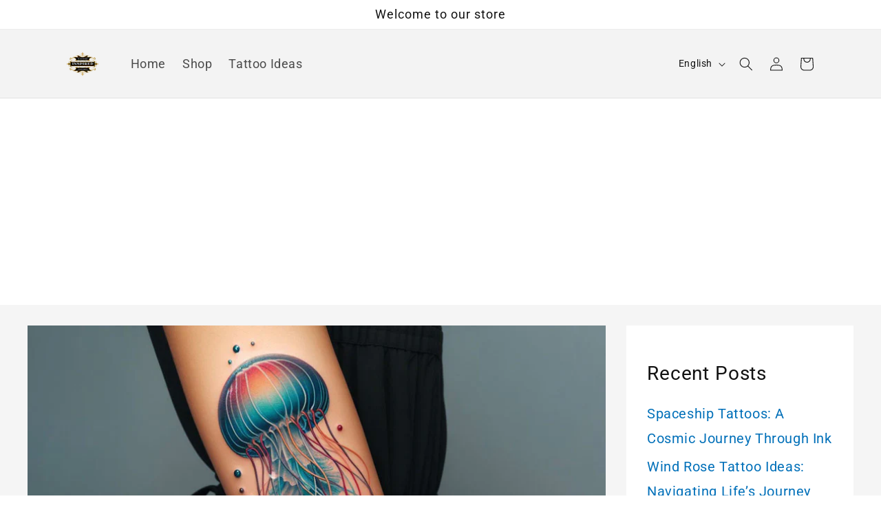

--- FILE ---
content_type: text/html; charset=utf-8
request_url: https://tattooinspiredapparel.com/blogs/ideas/jellyfish-tattoos
body_size: 31155
content:
<!doctype html>
<html class="no-js" lang="en">
  <head>
	<!-- Added by AVADA SEO Suite -->
	









	<!-- /Added by AVADA SEO Suite -->
  <meta name="google-site-verification" content="dsRC9RoX4cbUP1MlmRXY4xVEXwIyU6YsfFC_XiuHc-4" />
    <meta charset="utf-8">
    <meta http-equiv="X-UA-Compatible" content="IE=edge">
    <meta name="viewport" content="width=device-width,initial-scale=1">
    <meta name="theme-color" content="">
    <link rel="canonical" href="https://tattooinspiredapparel.com/blogs/ideas/jellyfish-tattoos"><link rel="icon" type="image/png" href="//tattooinspiredapparel.com/cdn/shop/files/Favicon.png?crop=center&height=32&v=1699296668&width=32"><link rel="preconnect" href="https://fonts.shopifycdn.com" crossorigin><title>
      76 Gleaming Ideas Of Jellyfish Tattoos With Meaningful Interpretations
 &ndash; Tattoo Inspired Apparel</title>

    
      <meta name="description" content="In a world where visuals make or break tattoos, finding one with the right physical means as well as the right symbolism is necessary, especially if you don’t want to live a life full of regret. Offering words of wisdom beyond its incredible design is a jellyfish tattoo, the main agenda of this guide. Moving freely wit">
    

    

<meta property="og:site_name" content="Tattoo Inspired Apparel">
<meta property="og:url" content="https://tattooinspiredapparel.com/blogs/ideas/jellyfish-tattoos">
<meta property="og:title" content="76 Gleaming Ideas Of Jellyfish Tattoos With Meaningful Interpretations">
<meta property="og:type" content="article">
<meta property="og:description" content="In a world where visuals make or break tattoos, finding one with the right physical means as well as the right symbolism is necessary, especially if you don’t want to live a life full of regret. Offering words of wisdom beyond its incredible design is a jellyfish tattoo, the main agenda of this guide. Moving freely wit"><meta property="og:image" content="http://tattooinspiredapparel.com/cdn/shop/articles/Jellyfish_tattoo_idea.jpg?v=1714795598">
  <meta property="og:image:secure_url" content="https://tattooinspiredapparel.com/cdn/shop/articles/Jellyfish_tattoo_idea.jpg?v=1714795598">
  <meta property="og:image:width" content="900">
  <meta property="og:image:height" content="545"><meta name="twitter:site" content="@tattooiapparel"><meta name="twitter:card" content="summary_large_image">
<meta name="twitter:title" content="76 Gleaming Ideas Of Jellyfish Tattoos With Meaningful Interpretations">
<meta name="twitter:description" content="In a world where visuals make or break tattoos, finding one with the right physical means as well as the right symbolism is necessary, especially if you don’t want to live a life full of regret. Offering words of wisdom beyond its incredible design is a jellyfish tattoo, the main agenda of this guide. Moving freely wit">


    <script src="//tattooinspiredapparel.com/cdn/shop/t/7/assets/constants.js?v=58251544750838685771709031848" defer="defer"></script>
    <script src="//tattooinspiredapparel.com/cdn/shop/t/7/assets/pubsub.js?v=158357773527763999511709031848" defer="defer"></script>
    <script src="//tattooinspiredapparel.com/cdn/shop/t/7/assets/global.js?v=54939145903281508041709031848" defer="defer"></script><script src="//tattooinspiredapparel.com/cdn/shop/t/7/assets/animations.js?v=88693664871331136111709031848" defer="defer"></script><script>window.performance && window.performance.mark && window.performance.mark('shopify.content_for_header.start');</script><meta id="shopify-digital-wallet" name="shopify-digital-wallet" content="/57248776259/digital_wallets/dialog">
<meta name="shopify-checkout-api-token" content="9f70edc969d908a4b555986cf3369b04">
<meta id="in-context-paypal-metadata" data-shop-id="57248776259" data-venmo-supported="false" data-environment="production" data-locale="en_US" data-paypal-v4="true" data-currency="USD">
<link rel="alternate" type="application/atom+xml" title="Feed" href="/blogs/ideas.atom" />
<link rel="alternate" hreflang="x-default" href="https://tattooinspiredapparel.com/blogs/ideas/jellyfish-tattoos">
<link rel="alternate" hreflang="en" href="https://tattooinspiredapparel.com/blogs/ideas/jellyfish-tattoos">
<link rel="alternate" hreflang="fr" href="https://tattooinspiredapparel.com/fr/blogs/ideas/jellyfish-tattoos">
<link rel="alternate" hreflang="es" href="https://tattooinspiredapparel.com/es/blogs/ideas/jellyfish-tattoos">
<script async="async" src="/checkouts/internal/preloads.js?locale=en-US"></script>
<script id="shopify-features" type="application/json">{"accessToken":"9f70edc969d908a4b555986cf3369b04","betas":["rich-media-storefront-analytics"],"domain":"tattooinspiredapparel.com","predictiveSearch":true,"shopId":57248776259,"locale":"en"}</script>
<script>var Shopify = Shopify || {};
Shopify.shop = "517d1b-3.myshopify.com";
Shopify.locale = "en";
Shopify.currency = {"active":"USD","rate":"1.0"};
Shopify.country = "US";
Shopify.theme = {"name":"Copy of Dawn","id":126851809347,"schema_name":"Dawn","schema_version":"11.0.0","theme_store_id":887,"role":"main"};
Shopify.theme.handle = "null";
Shopify.theme.style = {"id":null,"handle":null};
Shopify.cdnHost = "tattooinspiredapparel.com/cdn";
Shopify.routes = Shopify.routes || {};
Shopify.routes.root = "/";</script>
<script type="module">!function(o){(o.Shopify=o.Shopify||{}).modules=!0}(window);</script>
<script>!function(o){function n(){var o=[];function n(){o.push(Array.prototype.slice.apply(arguments))}return n.q=o,n}var t=o.Shopify=o.Shopify||{};t.loadFeatures=n(),t.autoloadFeatures=n()}(window);</script>
<script id="shop-js-analytics" type="application/json">{"pageType":"article"}</script>
<script defer="defer" async type="module" src="//tattooinspiredapparel.com/cdn/shopifycloud/shop-js/modules/v2/client.init-shop-cart-sync_BT-GjEfc.en.esm.js"></script>
<script defer="defer" async type="module" src="//tattooinspiredapparel.com/cdn/shopifycloud/shop-js/modules/v2/chunk.common_D58fp_Oc.esm.js"></script>
<script defer="defer" async type="module" src="//tattooinspiredapparel.com/cdn/shopifycloud/shop-js/modules/v2/chunk.modal_xMitdFEc.esm.js"></script>
<script type="module">
  await import("//tattooinspiredapparel.com/cdn/shopifycloud/shop-js/modules/v2/client.init-shop-cart-sync_BT-GjEfc.en.esm.js");
await import("//tattooinspiredapparel.com/cdn/shopifycloud/shop-js/modules/v2/chunk.common_D58fp_Oc.esm.js");
await import("//tattooinspiredapparel.com/cdn/shopifycloud/shop-js/modules/v2/chunk.modal_xMitdFEc.esm.js");

  window.Shopify.SignInWithShop?.initShopCartSync?.({"fedCMEnabled":true,"windoidEnabled":true});

</script>
<script id="__st">var __st={"a":57248776259,"offset":21600,"reqid":"8ce2aa00-18d3-4665-8a45-b3466783a85c-1769245315","pageurl":"tattooinspiredapparel.com\/blogs\/ideas\/jellyfish-tattoos","s":"articles-557686259779","u":"5c2e7727f01d","p":"article","rtyp":"article","rid":557686259779};</script>
<script>window.ShopifyPaypalV4VisibilityTracking = true;</script>
<script id="captcha-bootstrap">!function(){'use strict';const t='contact',e='account',n='new_comment',o=[[t,t],['blogs',n],['comments',n],[t,'customer']],c=[[e,'customer_login'],[e,'guest_login'],[e,'recover_customer_password'],[e,'create_customer']],r=t=>t.map((([t,e])=>`form[action*='/${t}']:not([data-nocaptcha='true']) input[name='form_type'][value='${e}']`)).join(','),a=t=>()=>t?[...document.querySelectorAll(t)].map((t=>t.form)):[];function s(){const t=[...o],e=r(t);return a(e)}const i='password',u='form_key',d=['recaptcha-v3-token','g-recaptcha-response','h-captcha-response',i],f=()=>{try{return window.sessionStorage}catch{return}},m='__shopify_v',_=t=>t.elements[u];function p(t,e,n=!1){try{const o=window.sessionStorage,c=JSON.parse(o.getItem(e)),{data:r}=function(t){const{data:e,action:n}=t;return t[m]||n?{data:e,action:n}:{data:t,action:n}}(c);for(const[e,n]of Object.entries(r))t.elements[e]&&(t.elements[e].value=n);n&&o.removeItem(e)}catch(o){console.error('form repopulation failed',{error:o})}}const l='form_type',E='cptcha';function T(t){t.dataset[E]=!0}const w=window,h=w.document,L='Shopify',v='ce_forms',y='captcha';let A=!1;((t,e)=>{const n=(g='f06e6c50-85a8-45c8-87d0-21a2b65856fe',I='https://cdn.shopify.com/shopifycloud/storefront-forms-hcaptcha/ce_storefront_forms_captcha_hcaptcha.v1.5.2.iife.js',D={infoText:'Protected by hCaptcha',privacyText:'Privacy',termsText:'Terms'},(t,e,n)=>{const o=w[L][v],c=o.bindForm;if(c)return c(t,g,e,D).then(n);var r;o.q.push([[t,g,e,D],n]),r=I,A||(h.body.append(Object.assign(h.createElement('script'),{id:'captcha-provider',async:!0,src:r})),A=!0)});var g,I,D;w[L]=w[L]||{},w[L][v]=w[L][v]||{},w[L][v].q=[],w[L][y]=w[L][y]||{},w[L][y].protect=function(t,e){n(t,void 0,e),T(t)},Object.freeze(w[L][y]),function(t,e,n,w,h,L){const[v,y,A,g]=function(t,e,n){const i=e?o:[],u=t?c:[],d=[...i,...u],f=r(d),m=r(i),_=r(d.filter((([t,e])=>n.includes(e))));return[a(f),a(m),a(_),s()]}(w,h,L),I=t=>{const e=t.target;return e instanceof HTMLFormElement?e:e&&e.form},D=t=>v().includes(t);t.addEventListener('submit',(t=>{const e=I(t);if(!e)return;const n=D(e)&&!e.dataset.hcaptchaBound&&!e.dataset.recaptchaBound,o=_(e),c=g().includes(e)&&(!o||!o.value);(n||c)&&t.preventDefault(),c&&!n&&(function(t){try{if(!f())return;!function(t){const e=f();if(!e)return;const n=_(t);if(!n)return;const o=n.value;o&&e.removeItem(o)}(t);const e=Array.from(Array(32),(()=>Math.random().toString(36)[2])).join('');!function(t,e){_(t)||t.append(Object.assign(document.createElement('input'),{type:'hidden',name:u})),t.elements[u].value=e}(t,e),function(t,e){const n=f();if(!n)return;const o=[...t.querySelectorAll(`input[type='${i}']`)].map((({name:t})=>t)),c=[...d,...o],r={};for(const[a,s]of new FormData(t).entries())c.includes(a)||(r[a]=s);n.setItem(e,JSON.stringify({[m]:1,action:t.action,data:r}))}(t,e)}catch(e){console.error('failed to persist form',e)}}(e),e.submit())}));const S=(t,e)=>{t&&!t.dataset[E]&&(n(t,e.some((e=>e===t))),T(t))};for(const o of['focusin','change'])t.addEventListener(o,(t=>{const e=I(t);D(e)&&S(e,y())}));const B=e.get('form_key'),M=e.get(l),P=B&&M;t.addEventListener('DOMContentLoaded',(()=>{const t=y();if(P)for(const e of t)e.elements[l].value===M&&p(e,B);[...new Set([...A(),...v().filter((t=>'true'===t.dataset.shopifyCaptcha))])].forEach((e=>S(e,t)))}))}(h,new URLSearchParams(w.location.search),n,t,e,['guest_login'])})(!0,!0)}();</script>
<script integrity="sha256-4kQ18oKyAcykRKYeNunJcIwy7WH5gtpwJnB7kiuLZ1E=" data-source-attribution="shopify.loadfeatures" defer="defer" src="//tattooinspiredapparel.com/cdn/shopifycloud/storefront/assets/storefront/load_feature-a0a9edcb.js" crossorigin="anonymous"></script>
<script data-source-attribution="shopify.dynamic_checkout.dynamic.init">var Shopify=Shopify||{};Shopify.PaymentButton=Shopify.PaymentButton||{isStorefrontPortableWallets:!0,init:function(){window.Shopify.PaymentButton.init=function(){};var t=document.createElement("script");t.src="https://tattooinspiredapparel.com/cdn/shopifycloud/portable-wallets/latest/portable-wallets.en.js",t.type="module",document.head.appendChild(t)}};
</script>
<script data-source-attribution="shopify.dynamic_checkout.buyer_consent">
  function portableWalletsHideBuyerConsent(e){var t=document.getElementById("shopify-buyer-consent"),n=document.getElementById("shopify-subscription-policy-button");t&&n&&(t.classList.add("hidden"),t.setAttribute("aria-hidden","true"),n.removeEventListener("click",e))}function portableWalletsShowBuyerConsent(e){var t=document.getElementById("shopify-buyer-consent"),n=document.getElementById("shopify-subscription-policy-button");t&&n&&(t.classList.remove("hidden"),t.removeAttribute("aria-hidden"),n.addEventListener("click",e))}window.Shopify?.PaymentButton&&(window.Shopify.PaymentButton.hideBuyerConsent=portableWalletsHideBuyerConsent,window.Shopify.PaymentButton.showBuyerConsent=portableWalletsShowBuyerConsent);
</script>
<script data-source-attribution="shopify.dynamic_checkout.cart.bootstrap">document.addEventListener("DOMContentLoaded",(function(){function t(){return document.querySelector("shopify-accelerated-checkout-cart, shopify-accelerated-checkout")}if(t())Shopify.PaymentButton.init();else{new MutationObserver((function(e,n){t()&&(Shopify.PaymentButton.init(),n.disconnect())})).observe(document.body,{childList:!0,subtree:!0})}}));
</script>
<link id="shopify-accelerated-checkout-styles" rel="stylesheet" media="screen" href="https://tattooinspiredapparel.com/cdn/shopifycloud/portable-wallets/latest/accelerated-checkout-backwards-compat.css" crossorigin="anonymous">
<style id="shopify-accelerated-checkout-cart">
        #shopify-buyer-consent {
  margin-top: 1em;
  display: inline-block;
  width: 100%;
}

#shopify-buyer-consent.hidden {
  display: none;
}

#shopify-subscription-policy-button {
  background: none;
  border: none;
  padding: 0;
  text-decoration: underline;
  font-size: inherit;
  cursor: pointer;
}

#shopify-subscription-policy-button::before {
  box-shadow: none;
}

      </style>
<script id="sections-script" data-sections="header" defer="defer" src="//tattooinspiredapparel.com/cdn/shop/t/7/compiled_assets/scripts.js?v=273"></script>
<script>window.performance && window.performance.mark && window.performance.mark('shopify.content_for_header.end');</script>


    <style data-shopify>
      @font-face {
  font-family: Roboto;
  font-weight: 400;
  font-style: normal;
  font-display: swap;
  src: url("//tattooinspiredapparel.com/cdn/fonts/roboto/roboto_n4.2019d890f07b1852f56ce63ba45b2db45d852cba.woff2") format("woff2"),
       url("//tattooinspiredapparel.com/cdn/fonts/roboto/roboto_n4.238690e0007583582327135619c5f7971652fa9d.woff") format("woff");
}

      @font-face {
  font-family: Roboto;
  font-weight: 700;
  font-style: normal;
  font-display: swap;
  src: url("//tattooinspiredapparel.com/cdn/fonts/roboto/roboto_n7.f38007a10afbbde8976c4056bfe890710d51dec2.woff2") format("woff2"),
       url("//tattooinspiredapparel.com/cdn/fonts/roboto/roboto_n7.94bfdd3e80c7be00e128703d245c207769d763f9.woff") format("woff");
}

      @font-face {
  font-family: Roboto;
  font-weight: 400;
  font-style: italic;
  font-display: swap;
  src: url("//tattooinspiredapparel.com/cdn/fonts/roboto/roboto_i4.57ce898ccda22ee84f49e6b57ae302250655e2d4.woff2") format("woff2"),
       url("//tattooinspiredapparel.com/cdn/fonts/roboto/roboto_i4.b21f3bd061cbcb83b824ae8c7671a82587b264bf.woff") format("woff");
}

      @font-face {
  font-family: Roboto;
  font-weight: 700;
  font-style: italic;
  font-display: swap;
  src: url("//tattooinspiredapparel.com/cdn/fonts/roboto/roboto_i7.7ccaf9410746f2c53340607c42c43f90a9005937.woff2") format("woff2"),
       url("//tattooinspiredapparel.com/cdn/fonts/roboto/roboto_i7.49ec21cdd7148292bffea74c62c0df6e93551516.woff") format("woff");
}

      @font-face {
  font-family: Roboto;
  font-weight: 400;
  font-style: normal;
  font-display: swap;
  src: url("//tattooinspiredapparel.com/cdn/fonts/roboto/roboto_n4.2019d890f07b1852f56ce63ba45b2db45d852cba.woff2") format("woff2"),
       url("//tattooinspiredapparel.com/cdn/fonts/roboto/roboto_n4.238690e0007583582327135619c5f7971652fa9d.woff") format("woff");
}


      
        :root,
        .color-background-1 {
          --color-background: 255,255,255;
        
          --gradient-background: #ffffff;
        
        --color-foreground: 18,18,18;
        --color-shadow: 18,18,18;
        --color-button: 18,18,18;
        --color-button-text: 255,255,255;
        --color-secondary-button: 255,255,255;
        --color-secondary-button-text: 18,18,18;
        --color-link: 18,18,18;
        --color-badge-foreground: 18,18,18;
        --color-badge-background: 255,255,255;
        --color-badge-border: 18,18,18;
        --payment-terms-background-color: rgb(255 255 255);
      }
      
        
        .color-background-2 {
          --color-background: 243,243,243;
        
          --gradient-background: #f3f3f3;
        
        --color-foreground: 18,18,18;
        --color-shadow: 18,18,18;
        --color-button: 18,18,18;
        --color-button-text: 243,243,243;
        --color-secondary-button: 243,243,243;
        --color-secondary-button-text: 18,18,18;
        --color-link: 18,18,18;
        --color-badge-foreground: 18,18,18;
        --color-badge-background: 243,243,243;
        --color-badge-border: 18,18,18;
        --payment-terms-background-color: rgb(243 243 243);
      }
      
        
        .color-inverse {
          --color-background: 36,40,51;
        
          --gradient-background: #242833;
        
        --color-foreground: 255,255,255;
        --color-shadow: 18,18,18;
        --color-button: 255,255,255;
        --color-button-text: 0,0,0;
        --color-secondary-button: 36,40,51;
        --color-secondary-button-text: 255,255,255;
        --color-link: 255,255,255;
        --color-badge-foreground: 255,255,255;
        --color-badge-background: 36,40,51;
        --color-badge-border: 255,255,255;
        --payment-terms-background-color: rgb(36 40 51);
      }
      
        
        .color-accent-1 {
          --color-background: 18,18,18;
        
          --gradient-background: #121212;
        
        --color-foreground: 255,255,255;
        --color-shadow: 18,18,18;
        --color-button: 255,255,255;
        --color-button-text: 18,18,18;
        --color-secondary-button: 18,18,18;
        --color-secondary-button-text: 255,255,255;
        --color-link: 255,255,255;
        --color-badge-foreground: 255,255,255;
        --color-badge-background: 18,18,18;
        --color-badge-border: 255,255,255;
        --payment-terms-background-color: rgb(18 18 18);
      }
      
        
        .color-accent-2 {
          --color-background: 51,79,180;
        
          --gradient-background: #334fb4;
        
        --color-foreground: 255,255,255;
        --color-shadow: 18,18,18;
        --color-button: 255,255,255;
        --color-button-text: 51,79,180;
        --color-secondary-button: 51,79,180;
        --color-secondary-button-text: 255,255,255;
        --color-link: 255,255,255;
        --color-badge-foreground: 255,255,255;
        --color-badge-background: 51,79,180;
        --color-badge-border: 255,255,255;
        --payment-terms-background-color: rgb(51 79 180);
      }
      
        
        .color-scheme-0bb4c93c-00da-44d3-bdc8-ec1cbf039d9d {
          --color-background: 255,255,255;
        
          --gradient-background: #ffffff;
        
        --color-foreground: 18,18,18;
        --color-shadow: 18,18,18;
        --color-button: 18,18,18;
        --color-button-text: 255,255,255;
        --color-secondary-button: 255,255,255;
        --color-secondary-button-text: 18,18,18;
        --color-link: 18,18,18;
        --color-badge-foreground: 18,18,18;
        --color-badge-background: 255,255,255;
        --color-badge-border: 18,18,18;
        --payment-terms-background-color: rgb(255 255 255);
      }
      

      body, .color-background-1, .color-background-2, .color-inverse, .color-accent-1, .color-accent-2, .color-scheme-0bb4c93c-00da-44d3-bdc8-ec1cbf039d9d {
        color: rgba(var(--color-foreground), 0.75);
        background-color: rgb(var(--color-background));
      }

      :root {
        --font-body-family: Roboto, sans-serif;
        --font-body-style: normal;
        --font-body-weight: 400;
        --font-body-weight-bold: 700;

        --font-heading-family: Roboto, sans-serif;
        --font-heading-style: normal;
        --font-heading-weight: 400;

        --font-body-scale: 1.0;
        --font-heading-scale: 1.4;

        --media-padding: px;
        --media-border-opacity: 0.05;
        --media-border-width: 1px;
        --media-radius: 0px;
        --media-shadow-opacity: 0.0;
        --media-shadow-horizontal-offset: 0px;
        --media-shadow-vertical-offset: 4px;
        --media-shadow-blur-radius: 5px;
        --media-shadow-visible: 0;

        --page-width: 120rem;
        --page-width-margin: 0rem;

        --product-card-image-padding: 0.0rem;
        --product-card-corner-radius: 0.0rem;
        --product-card-text-alignment: left;
        --product-card-border-width: 0.0rem;
        --product-card-border-opacity: 0.1;
        --product-card-shadow-opacity: 0.0;
        --product-card-shadow-visible: 0;
        --product-card-shadow-horizontal-offset: 0.0rem;
        --product-card-shadow-vertical-offset: 0.4rem;
        --product-card-shadow-blur-radius: 0.5rem;

        --collection-card-image-padding: 0.0rem;
        --collection-card-corner-radius: 0.0rem;
        --collection-card-text-alignment: left;
        --collection-card-border-width: 0.0rem;
        --collection-card-border-opacity: 0.1;
        --collection-card-shadow-opacity: 0.0;
        --collection-card-shadow-visible: 0;
        --collection-card-shadow-horizontal-offset: 0.0rem;
        --collection-card-shadow-vertical-offset: 0.4rem;
        --collection-card-shadow-blur-radius: 0.5rem;

        --blog-card-image-padding: 0.0rem;
        --blog-card-corner-radius: 0.0rem;
        --blog-card-text-alignment: left;
        --blog-card-border-width: 0.0rem;
        --blog-card-border-opacity: 0.1;
        --blog-card-shadow-opacity: 0.0;
        --blog-card-shadow-visible: 0;
        --blog-card-shadow-horizontal-offset: 0.0rem;
        --blog-card-shadow-vertical-offset: 0.4rem;
        --blog-card-shadow-blur-radius: 0.5rem;

        --badge-corner-radius: 4.0rem;

        --popup-border-width: 1px;
        --popup-border-opacity: 0.1;
        --popup-corner-radius: 0px;
        --popup-shadow-opacity: 0.05;
        --popup-shadow-horizontal-offset: 0px;
        --popup-shadow-vertical-offset: 4px;
        --popup-shadow-blur-radius: 5px;

        --drawer-border-width: 1px;
        --drawer-border-opacity: 0.1;
        --drawer-shadow-opacity: 0.0;
        --drawer-shadow-horizontal-offset: 0px;
        --drawer-shadow-vertical-offset: 4px;
        --drawer-shadow-blur-radius: 5px;

        --spacing-sections-desktop: 0px;
        --spacing-sections-mobile: 0px;

        --grid-desktop-vertical-spacing: 8px;
        --grid-desktop-horizontal-spacing: 8px;
        --grid-mobile-vertical-spacing: 4px;
        --grid-mobile-horizontal-spacing: 4px;

        --text-boxes-border-opacity: 0.1;
        --text-boxes-border-width: 0px;
        --text-boxes-radius: 0px;
        --text-boxes-shadow-opacity: 0.0;
        --text-boxes-shadow-visible: 0;
        --text-boxes-shadow-horizontal-offset: 0px;
        --text-boxes-shadow-vertical-offset: 4px;
        --text-boxes-shadow-blur-radius: 5px;

        --buttons-radius: 0px;
        --buttons-radius-outset: 0px;
        --buttons-border-width: 1px;
        --buttons-border-opacity: 1.0;
        --buttons-shadow-opacity: 0.0;
        --buttons-shadow-visible: 0;
        --buttons-shadow-horizontal-offset: 0px;
        --buttons-shadow-vertical-offset: 4px;
        --buttons-shadow-blur-radius: 5px;
        --buttons-border-offset: 0px;

        --inputs-radius: 0px;
        --inputs-border-width: 1px;
        --inputs-border-opacity: 0.55;
        --inputs-shadow-opacity: 0.0;
        --inputs-shadow-horizontal-offset: 0px;
        --inputs-margin-offset: 0px;
        --inputs-shadow-vertical-offset: 4px;
        --inputs-shadow-blur-radius: 5px;
        --inputs-radius-outset: 0px;

        --variant-pills-radius: 40px;
        --variant-pills-border-width: 1px;
        --variant-pills-border-opacity: 0.55;
        --variant-pills-shadow-opacity: 0.0;
        --variant-pills-shadow-horizontal-offset: 0px;
        --variant-pills-shadow-vertical-offset: 4px;
        --variant-pills-shadow-blur-radius: 5px;
      }

      *,
      *::before,
      *::after {
        box-sizing: inherit;
      }

      html {
        box-sizing: border-box;
        font-size: calc(var(--font-body-scale) * 62.5%);
        height: 100%;
      }

      body {
        display: grid;
        grid-template-rows: auto auto 1fr auto;
        grid-template-columns: 100%;
        min-height: 100%;
        margin: 0;
        font-size: 1.5rem;
        letter-spacing: 0.06rem;
        line-height: calc(1 + 0.8 / var(--font-body-scale));
        font-family: var(--font-body-family);
        font-style: var(--font-body-style);
        font-weight: var(--font-body-weight);
      }

      @media screen and (min-width: 750px) {
        body {
          font-size: 1.6rem;
        }
      }
    </style>

    <link href="//tattooinspiredapparel.com/cdn/shop/t/7/assets/base.css?v=10189476271226114241709031848" rel="stylesheet" type="text/css" media="all" />
<link rel="preload" as="font" href="//tattooinspiredapparel.com/cdn/fonts/roboto/roboto_n4.2019d890f07b1852f56ce63ba45b2db45d852cba.woff2" type="font/woff2" crossorigin><link rel="preload" as="font" href="//tattooinspiredapparel.com/cdn/fonts/roboto/roboto_n4.2019d890f07b1852f56ce63ba45b2db45d852cba.woff2" type="font/woff2" crossorigin><link href="//tattooinspiredapparel.com/cdn/shop/t/7/assets/component-localization-form.css?v=143319823105703127341709031848" rel="stylesheet" type="text/css" media="all" />
      <script src="//tattooinspiredapparel.com/cdn/shop/t/7/assets/localization-form.js?v=161644695336821385561709031848" defer="defer"></script><link
        rel="stylesheet"
        href="//tattooinspiredapparel.com/cdn/shop/t/7/assets/component-predictive-search.css?v=118923337488134913561709031848"
        media="print"
        onload="this.media='all'"
      ><script>
      document.documentElement.className = document.documentElement.className.replace('no-js', 'js');
      if (Shopify.designMode) {
        document.documentElement.classList.add('shopify-design-mode');
      }
    </script>
    
<script data-grow-initializer="">!(function(){window.growMe||((window.growMe=function(e){window.growMe._.push(e);}),(window.growMe._=[]));var e=document.createElement("script");(e.type="text/javascript"),(e.src="https://faves.grow.me/main.js"),(e.defer=!0),e.setAttribute("data-grow-faves-site-id","U2l0ZTo4MDRkM2UxNi04MzkxLTQwYTktYmFjMy1kODY1ODY2NmQ4Mzg=");var t=document.getElementsByTagName("script")[0];t.parentNode.insertBefore(e,t);})();</script>    
   <script async src="https://pagead2.googlesyndication.com/pagead/js/adsbygoogle.js?client=ca-pub-1248359176345253"
     crossorigin="anonymous"></script> 

    <meta name="p:domain_verify" content="3cd67f5bb3538efda38e6673ef4a3d4f"/>
  <link href="https://monorail-edge.shopifysvc.com" rel="dns-prefetch">
<script>(function(){if ("sendBeacon" in navigator && "performance" in window) {try {var session_token_from_headers = performance.getEntriesByType('navigation')[0].serverTiming.find(x => x.name == '_s').description;} catch {var session_token_from_headers = undefined;}var session_cookie_matches = document.cookie.match(/_shopify_s=([^;]*)/);var session_token_from_cookie = session_cookie_matches && session_cookie_matches.length === 2 ? session_cookie_matches[1] : "";var session_token = session_token_from_headers || session_token_from_cookie || "";function handle_abandonment_event(e) {var entries = performance.getEntries().filter(function(entry) {return /monorail-edge.shopifysvc.com/.test(entry.name);});if (!window.abandonment_tracked && entries.length === 0) {window.abandonment_tracked = true;var currentMs = Date.now();var navigation_start = performance.timing.navigationStart;var payload = {shop_id: 57248776259,url: window.location.href,navigation_start,duration: currentMs - navigation_start,session_token,page_type: "article"};window.navigator.sendBeacon("https://monorail-edge.shopifysvc.com/v1/produce", JSON.stringify({schema_id: "online_store_buyer_site_abandonment/1.1",payload: payload,metadata: {event_created_at_ms: currentMs,event_sent_at_ms: currentMs}}));}}window.addEventListener('pagehide', handle_abandonment_event);}}());</script>
<script id="web-pixels-manager-setup">(function e(e,d,r,n,o){if(void 0===o&&(o={}),!Boolean(null===(a=null===(i=window.Shopify)||void 0===i?void 0:i.analytics)||void 0===a?void 0:a.replayQueue)){var i,a;window.Shopify=window.Shopify||{};var t=window.Shopify;t.analytics=t.analytics||{};var s=t.analytics;s.replayQueue=[],s.publish=function(e,d,r){return s.replayQueue.push([e,d,r]),!0};try{self.performance.mark("wpm:start")}catch(e){}var l=function(){var e={modern:/Edge?\/(1{2}[4-9]|1[2-9]\d|[2-9]\d{2}|\d{4,})\.\d+(\.\d+|)|Firefox\/(1{2}[4-9]|1[2-9]\d|[2-9]\d{2}|\d{4,})\.\d+(\.\d+|)|Chrom(ium|e)\/(9{2}|\d{3,})\.\d+(\.\d+|)|(Maci|X1{2}).+ Version\/(15\.\d+|(1[6-9]|[2-9]\d|\d{3,})\.\d+)([,.]\d+|)( \(\w+\)|)( Mobile\/\w+|) Safari\/|Chrome.+OPR\/(9{2}|\d{3,})\.\d+\.\d+|(CPU[ +]OS|iPhone[ +]OS|CPU[ +]iPhone|CPU IPhone OS|CPU iPad OS)[ +]+(15[._]\d+|(1[6-9]|[2-9]\d|\d{3,})[._]\d+)([._]\d+|)|Android:?[ /-](13[3-9]|1[4-9]\d|[2-9]\d{2}|\d{4,})(\.\d+|)(\.\d+|)|Android.+Firefox\/(13[5-9]|1[4-9]\d|[2-9]\d{2}|\d{4,})\.\d+(\.\d+|)|Android.+Chrom(ium|e)\/(13[3-9]|1[4-9]\d|[2-9]\d{2}|\d{4,})\.\d+(\.\d+|)|SamsungBrowser\/([2-9]\d|\d{3,})\.\d+/,legacy:/Edge?\/(1[6-9]|[2-9]\d|\d{3,})\.\d+(\.\d+|)|Firefox\/(5[4-9]|[6-9]\d|\d{3,})\.\d+(\.\d+|)|Chrom(ium|e)\/(5[1-9]|[6-9]\d|\d{3,})\.\d+(\.\d+|)([\d.]+$|.*Safari\/(?![\d.]+ Edge\/[\d.]+$))|(Maci|X1{2}).+ Version\/(10\.\d+|(1[1-9]|[2-9]\d|\d{3,})\.\d+)([,.]\d+|)( \(\w+\)|)( Mobile\/\w+|) Safari\/|Chrome.+OPR\/(3[89]|[4-9]\d|\d{3,})\.\d+\.\d+|(CPU[ +]OS|iPhone[ +]OS|CPU[ +]iPhone|CPU IPhone OS|CPU iPad OS)[ +]+(10[._]\d+|(1[1-9]|[2-9]\d|\d{3,})[._]\d+)([._]\d+|)|Android:?[ /-](13[3-9]|1[4-9]\d|[2-9]\d{2}|\d{4,})(\.\d+|)(\.\d+|)|Mobile Safari.+OPR\/([89]\d|\d{3,})\.\d+\.\d+|Android.+Firefox\/(13[5-9]|1[4-9]\d|[2-9]\d{2}|\d{4,})\.\d+(\.\d+|)|Android.+Chrom(ium|e)\/(13[3-9]|1[4-9]\d|[2-9]\d{2}|\d{4,})\.\d+(\.\d+|)|Android.+(UC? ?Browser|UCWEB|U3)[ /]?(15\.([5-9]|\d{2,})|(1[6-9]|[2-9]\d|\d{3,})\.\d+)\.\d+|SamsungBrowser\/(5\.\d+|([6-9]|\d{2,})\.\d+)|Android.+MQ{2}Browser\/(14(\.(9|\d{2,})|)|(1[5-9]|[2-9]\d|\d{3,})(\.\d+|))(\.\d+|)|K[Aa][Ii]OS\/(3\.\d+|([4-9]|\d{2,})\.\d+)(\.\d+|)/},d=e.modern,r=e.legacy,n=navigator.userAgent;return n.match(d)?"modern":n.match(r)?"legacy":"unknown"}(),u="modern"===l?"modern":"legacy",c=(null!=n?n:{modern:"",legacy:""})[u],f=function(e){return[e.baseUrl,"/wpm","/b",e.hashVersion,"modern"===e.buildTarget?"m":"l",".js"].join("")}({baseUrl:d,hashVersion:r,buildTarget:u}),m=function(e){var d=e.version,r=e.bundleTarget,n=e.surface,o=e.pageUrl,i=e.monorailEndpoint;return{emit:function(e){var a=e.status,t=e.errorMsg,s=(new Date).getTime(),l=JSON.stringify({metadata:{event_sent_at_ms:s},events:[{schema_id:"web_pixels_manager_load/3.1",payload:{version:d,bundle_target:r,page_url:o,status:a,surface:n,error_msg:t},metadata:{event_created_at_ms:s}}]});if(!i)return console&&console.warn&&console.warn("[Web Pixels Manager] No Monorail endpoint provided, skipping logging."),!1;try{return self.navigator.sendBeacon.bind(self.navigator)(i,l)}catch(e){}var u=new XMLHttpRequest;try{return u.open("POST",i,!0),u.setRequestHeader("Content-Type","text/plain"),u.send(l),!0}catch(e){return console&&console.warn&&console.warn("[Web Pixels Manager] Got an unhandled error while logging to Monorail."),!1}}}}({version:r,bundleTarget:l,surface:e.surface,pageUrl:self.location.href,monorailEndpoint:e.monorailEndpoint});try{o.browserTarget=l,function(e){var d=e.src,r=e.async,n=void 0===r||r,o=e.onload,i=e.onerror,a=e.sri,t=e.scriptDataAttributes,s=void 0===t?{}:t,l=document.createElement("script"),u=document.querySelector("head"),c=document.querySelector("body");if(l.async=n,l.src=d,a&&(l.integrity=a,l.crossOrigin="anonymous"),s)for(var f in s)if(Object.prototype.hasOwnProperty.call(s,f))try{l.dataset[f]=s[f]}catch(e){}if(o&&l.addEventListener("load",o),i&&l.addEventListener("error",i),u)u.appendChild(l);else{if(!c)throw new Error("Did not find a head or body element to append the script");c.appendChild(l)}}({src:f,async:!0,onload:function(){if(!function(){var e,d;return Boolean(null===(d=null===(e=window.Shopify)||void 0===e?void 0:e.analytics)||void 0===d?void 0:d.initialized)}()){var d=window.webPixelsManager.init(e)||void 0;if(d){var r=window.Shopify.analytics;r.replayQueue.forEach((function(e){var r=e[0],n=e[1],o=e[2];d.publishCustomEvent(r,n,o)})),r.replayQueue=[],r.publish=d.publishCustomEvent,r.visitor=d.visitor,r.initialized=!0}}},onerror:function(){return m.emit({status:"failed",errorMsg:"".concat(f," has failed to load")})},sri:function(e){var d=/^sha384-[A-Za-z0-9+/=]+$/;return"string"==typeof e&&d.test(e)}(c)?c:"",scriptDataAttributes:o}),m.emit({status:"loading"})}catch(e){m.emit({status:"failed",errorMsg:(null==e?void 0:e.message)||"Unknown error"})}}})({shopId: 57248776259,storefrontBaseUrl: "https://tattooinspiredapparel.com",extensionsBaseUrl: "https://extensions.shopifycdn.com/cdn/shopifycloud/web-pixels-manager",monorailEndpoint: "https://monorail-edge.shopifysvc.com/unstable/produce_batch",surface: "storefront-renderer",enabledBetaFlags: ["2dca8a86"],webPixelsConfigList: [{"id":"343867459","configuration":"{\"config\":\"{\\\"pixel_id\\\":\\\"G-4MQ64DJN7Z\\\",\\\"gtag_events\\\":[{\\\"type\\\":\\\"purchase\\\",\\\"action_label\\\":\\\"G-4MQ64DJN7Z\\\"},{\\\"type\\\":\\\"page_view\\\",\\\"action_label\\\":\\\"G-4MQ64DJN7Z\\\"},{\\\"type\\\":\\\"view_item\\\",\\\"action_label\\\":\\\"G-4MQ64DJN7Z\\\"},{\\\"type\\\":\\\"search\\\",\\\"action_label\\\":\\\"G-4MQ64DJN7Z\\\"},{\\\"type\\\":\\\"add_to_cart\\\",\\\"action_label\\\":\\\"G-4MQ64DJN7Z\\\"},{\\\"type\\\":\\\"begin_checkout\\\",\\\"action_label\\\":\\\"G-4MQ64DJN7Z\\\"},{\\\"type\\\":\\\"add_payment_info\\\",\\\"action_label\\\":\\\"G-4MQ64DJN7Z\\\"}],\\\"enable_monitoring_mode\\\":false}\"}","eventPayloadVersion":"v1","runtimeContext":"OPEN","scriptVersion":"b2a88bafab3e21179ed38636efcd8a93","type":"APP","apiClientId":1780363,"privacyPurposes":[],"dataSharingAdjustments":{"protectedCustomerApprovalScopes":["read_customer_address","read_customer_email","read_customer_name","read_customer_personal_data","read_customer_phone"]}},{"id":"shopify-app-pixel","configuration":"{}","eventPayloadVersion":"v1","runtimeContext":"STRICT","scriptVersion":"0450","apiClientId":"shopify-pixel","type":"APP","privacyPurposes":["ANALYTICS","MARKETING"]},{"id":"shopify-custom-pixel","eventPayloadVersion":"v1","runtimeContext":"LAX","scriptVersion":"0450","apiClientId":"shopify-pixel","type":"CUSTOM","privacyPurposes":["ANALYTICS","MARKETING"]}],isMerchantRequest: false,initData: {"shop":{"name":"Tattoo Inspired Apparel","paymentSettings":{"currencyCode":"USD"},"myshopifyDomain":"517d1b-3.myshopify.com","countryCode":"BD","storefrontUrl":"https:\/\/tattooinspiredapparel.com"},"customer":null,"cart":null,"checkout":null,"productVariants":[],"purchasingCompany":null},},"https://tattooinspiredapparel.com/cdn","fcfee988w5aeb613cpc8e4bc33m6693e112",{"modern":"","legacy":""},{"shopId":"57248776259","storefrontBaseUrl":"https:\/\/tattooinspiredapparel.com","extensionBaseUrl":"https:\/\/extensions.shopifycdn.com\/cdn\/shopifycloud\/web-pixels-manager","surface":"storefront-renderer","enabledBetaFlags":"[\"2dca8a86\"]","isMerchantRequest":"false","hashVersion":"fcfee988w5aeb613cpc8e4bc33m6693e112","publish":"custom","events":"[[\"page_viewed\",{}]]"});</script><script>
  window.ShopifyAnalytics = window.ShopifyAnalytics || {};
  window.ShopifyAnalytics.meta = window.ShopifyAnalytics.meta || {};
  window.ShopifyAnalytics.meta.currency = 'USD';
  var meta = {"page":{"pageType":"article","resourceType":"article","resourceId":557686259779,"requestId":"8ce2aa00-18d3-4665-8a45-b3466783a85c-1769245315"}};
  for (var attr in meta) {
    window.ShopifyAnalytics.meta[attr] = meta[attr];
  }
</script>
<script class="analytics">
  (function () {
    var customDocumentWrite = function(content) {
      var jquery = null;

      if (window.jQuery) {
        jquery = window.jQuery;
      } else if (window.Checkout && window.Checkout.$) {
        jquery = window.Checkout.$;
      }

      if (jquery) {
        jquery('body').append(content);
      }
    };

    var hasLoggedConversion = function(token) {
      if (token) {
        return document.cookie.indexOf('loggedConversion=' + token) !== -1;
      }
      return false;
    }

    var setCookieIfConversion = function(token) {
      if (token) {
        var twoMonthsFromNow = new Date(Date.now());
        twoMonthsFromNow.setMonth(twoMonthsFromNow.getMonth() + 2);

        document.cookie = 'loggedConversion=' + token + '; expires=' + twoMonthsFromNow;
      }
    }

    var trekkie = window.ShopifyAnalytics.lib = window.trekkie = window.trekkie || [];
    if (trekkie.integrations) {
      return;
    }
    trekkie.methods = [
      'identify',
      'page',
      'ready',
      'track',
      'trackForm',
      'trackLink'
    ];
    trekkie.factory = function(method) {
      return function() {
        var args = Array.prototype.slice.call(arguments);
        args.unshift(method);
        trekkie.push(args);
        return trekkie;
      };
    };
    for (var i = 0; i < trekkie.methods.length; i++) {
      var key = trekkie.methods[i];
      trekkie[key] = trekkie.factory(key);
    }
    trekkie.load = function(config) {
      trekkie.config = config || {};
      trekkie.config.initialDocumentCookie = document.cookie;
      var first = document.getElementsByTagName('script')[0];
      var script = document.createElement('script');
      script.type = 'text/javascript';
      script.onerror = function(e) {
        var scriptFallback = document.createElement('script');
        scriptFallback.type = 'text/javascript';
        scriptFallback.onerror = function(error) {
                var Monorail = {
      produce: function produce(monorailDomain, schemaId, payload) {
        var currentMs = new Date().getTime();
        var event = {
          schema_id: schemaId,
          payload: payload,
          metadata: {
            event_created_at_ms: currentMs,
            event_sent_at_ms: currentMs
          }
        };
        return Monorail.sendRequest("https://" + monorailDomain + "/v1/produce", JSON.stringify(event));
      },
      sendRequest: function sendRequest(endpointUrl, payload) {
        // Try the sendBeacon API
        if (window && window.navigator && typeof window.navigator.sendBeacon === 'function' && typeof window.Blob === 'function' && !Monorail.isIos12()) {
          var blobData = new window.Blob([payload], {
            type: 'text/plain'
          });

          if (window.navigator.sendBeacon(endpointUrl, blobData)) {
            return true;
          } // sendBeacon was not successful

        } // XHR beacon

        var xhr = new XMLHttpRequest();

        try {
          xhr.open('POST', endpointUrl);
          xhr.setRequestHeader('Content-Type', 'text/plain');
          xhr.send(payload);
        } catch (e) {
          console.log(e);
        }

        return false;
      },
      isIos12: function isIos12() {
        return window.navigator.userAgent.lastIndexOf('iPhone; CPU iPhone OS 12_') !== -1 || window.navigator.userAgent.lastIndexOf('iPad; CPU OS 12_') !== -1;
      }
    };
    Monorail.produce('monorail-edge.shopifysvc.com',
      'trekkie_storefront_load_errors/1.1',
      {shop_id: 57248776259,
      theme_id: 126851809347,
      app_name: "storefront",
      context_url: window.location.href,
      source_url: "//tattooinspiredapparel.com/cdn/s/trekkie.storefront.8d95595f799fbf7e1d32231b9a28fd43b70c67d3.min.js"});

        };
        scriptFallback.async = true;
        scriptFallback.src = '//tattooinspiredapparel.com/cdn/s/trekkie.storefront.8d95595f799fbf7e1d32231b9a28fd43b70c67d3.min.js';
        first.parentNode.insertBefore(scriptFallback, first);
      };
      script.async = true;
      script.src = '//tattooinspiredapparel.com/cdn/s/trekkie.storefront.8d95595f799fbf7e1d32231b9a28fd43b70c67d3.min.js';
      first.parentNode.insertBefore(script, first);
    };
    trekkie.load(
      {"Trekkie":{"appName":"storefront","development":false,"defaultAttributes":{"shopId":57248776259,"isMerchantRequest":null,"themeId":126851809347,"themeCityHash":"11482445982697743345","contentLanguage":"en","currency":"USD","eventMetadataId":"522a14cd-321e-4719-aa56-35933cc30ea3"},"isServerSideCookieWritingEnabled":true,"monorailRegion":"shop_domain","enabledBetaFlags":["65f19447"]},"Session Attribution":{},"S2S":{"facebookCapiEnabled":false,"source":"trekkie-storefront-renderer","apiClientId":580111}}
    );

    var loaded = false;
    trekkie.ready(function() {
      if (loaded) return;
      loaded = true;

      window.ShopifyAnalytics.lib = window.trekkie;

      var originalDocumentWrite = document.write;
      document.write = customDocumentWrite;
      try { window.ShopifyAnalytics.merchantGoogleAnalytics.call(this); } catch(error) {};
      document.write = originalDocumentWrite;

      window.ShopifyAnalytics.lib.page(null,{"pageType":"article","resourceType":"article","resourceId":557686259779,"requestId":"8ce2aa00-18d3-4665-8a45-b3466783a85c-1769245315","shopifyEmitted":true});

      var match = window.location.pathname.match(/checkouts\/(.+)\/(thank_you|post_purchase)/)
      var token = match? match[1]: undefined;
      if (!hasLoggedConversion(token)) {
        setCookieIfConversion(token);
        
      }
    });


        var eventsListenerScript = document.createElement('script');
        eventsListenerScript.async = true;
        eventsListenerScript.src = "//tattooinspiredapparel.com/cdn/shopifycloud/storefront/assets/shop_events_listener-3da45d37.js";
        document.getElementsByTagName('head')[0].appendChild(eventsListenerScript);

})();</script>
<script
  defer
  src="https://tattooinspiredapparel.com/cdn/shopifycloud/perf-kit/shopify-perf-kit-3.0.4.min.js"
  data-application="storefront-renderer"
  data-shop-id="57248776259"
  data-render-region="gcp-us-east1"
  data-page-type="article"
  data-theme-instance-id="126851809347"
  data-theme-name="Dawn"
  data-theme-version="11.0.0"
  data-monorail-region="shop_domain"
  data-resource-timing-sampling-rate="10"
  data-shs="true"
  data-shs-beacon="true"
  data-shs-export-with-fetch="true"
  data-shs-logs-sample-rate="1"
  data-shs-beacon-endpoint="https://tattooinspiredapparel.com/api/collect"
></script>
</head>

  <body class="gradient">
    <a class="skip-to-content-link button visually-hidden" href="#MainContent">
      Skip to content
    </a>

<link href="//tattooinspiredapparel.com/cdn/shop/t/7/assets/quantity-popover.css?v=29974906037699025581709031848" rel="stylesheet" type="text/css" media="all" />

<script src="//tattooinspiredapparel.com/cdn/shop/t/7/assets/cart.js?v=4193034376803868811709031848" defer="defer"></script>
<script src="//tattooinspiredapparel.com/cdn/shop/t/7/assets/quantity-popover.js?v=82513154315370490311709031848" defer="defer"></script>

<style>
  .drawer {
    visibility: hidden;
  }
</style>

<cart-drawer class="drawer is-empty">
  <div id="CartDrawer" class="cart-drawer">
    <div id="CartDrawer-Overlay" class="cart-drawer__overlay"></div>
    <div
      class="drawer__inner"
      role="dialog"
      aria-modal="true"
      aria-label="Your cart"
      tabindex="-1"
    ><div class="drawer__inner-empty">
          <div class="cart-drawer__warnings center">
            <div class="cart-drawer__empty-content">
              <h2 class="cart__empty-text">Your cart is empty</h2>
              <button
                class="drawer__close"
                type="button"
                onclick="this.closest('cart-drawer').close()"
                aria-label="Close"
              >
                <svg
  xmlns="http://www.w3.org/2000/svg"
  aria-hidden="true"
  focusable="false"
  class="icon icon-close"
  fill="none"
  viewBox="0 0 18 17"
>
  <path d="M.865 15.978a.5.5 0 00.707.707l7.433-7.431 7.579 7.282a.501.501 0 00.846-.37.5.5 0 00-.153-.351L9.712 8.546l7.417-7.416a.5.5 0 10-.707-.708L8.991 7.853 1.413.573a.5.5 0 10-.693.72l7.563 7.268-7.418 7.417z" fill="currentColor">
</svg>

              </button>
              <a href="/collections/all" class="button">
                Continue shopping
              </a><p class="cart__login-title h3">Have an account?</p>
                <p class="cart__login-paragraph">
                  <a href="https://shopify.com/57248776259/account?locale=en&region_country=US" class="link underlined-link">Log in</a> to check out faster.
                </p></div>
          </div></div><div class="drawer__header">
        <h2 class="drawer__heading">Your cart</h2>
        <button
          class="drawer__close"
          type="button"
          onclick="this.closest('cart-drawer').close()"
          aria-label="Close"
        >
          <svg
  xmlns="http://www.w3.org/2000/svg"
  aria-hidden="true"
  focusable="false"
  class="icon icon-close"
  fill="none"
  viewBox="0 0 18 17"
>
  <path d="M.865 15.978a.5.5 0 00.707.707l7.433-7.431 7.579 7.282a.501.501 0 00.846-.37.5.5 0 00-.153-.351L9.712 8.546l7.417-7.416a.5.5 0 10-.707-.708L8.991 7.853 1.413.573a.5.5 0 10-.693.72l7.563 7.268-7.418 7.417z" fill="currentColor">
</svg>

        </button>
      </div>
      <cart-drawer-items
        
          class=" is-empty"
        
      >
        <form
          action="/cart"
          id="CartDrawer-Form"
          class="cart__contents cart-drawer__form"
          method="post"
        >
          <div id="CartDrawer-CartItems" class="drawer__contents js-contents"><p id="CartDrawer-LiveRegionText" class="visually-hidden" role="status"></p>
            <p id="CartDrawer-LineItemStatus" class="visually-hidden" aria-hidden="true" role="status">
              Loading...
            </p>
          </div>
          <div id="CartDrawer-CartErrors" role="alert"></div>
        </form>
      </cart-drawer-items>
      <div class="drawer__footer"><!-- Start blocks -->
        <!-- Subtotals -->

        <div class="cart-drawer__footer" >
          <div></div>

          <div class="totals" role="status">
            <h2 class="totals__total">Estimated total</h2>
            <p class="totals__total-value">$0.00 USD</p>
          </div>

          <small class="tax-note caption-large rte">Taxes, discounts and shipping calculated at checkout
</small>
        </div>

        <!-- CTAs -->

        <div class="cart__ctas" >
          <noscript>
            <button type="submit" class="cart__update-button button button--secondary" form="CartDrawer-Form">
              Update
            </button>
          </noscript>

          <button
            type="submit"
            id="CartDrawer-Checkout"
            class="cart__checkout-button button"
            name="checkout"
            form="CartDrawer-Form"
            
              disabled
            
          >
            Check out
          </button>
        </div>
      </div>
    </div>
  </div>
</cart-drawer>

<script>
  document.addEventListener('DOMContentLoaded', function () {
    function isIE() {
      const ua = window.navigator.userAgent;
      const msie = ua.indexOf('MSIE ');
      const trident = ua.indexOf('Trident/');

      return msie > 0 || trident > 0;
    }

    if (!isIE()) return;
    const cartSubmitInput = document.createElement('input');
    cartSubmitInput.setAttribute('name', 'checkout');
    cartSubmitInput.setAttribute('type', 'hidden');
    document.querySelector('#cart').appendChild(cartSubmitInput);
    document.querySelector('#checkout').addEventListener('click', function (event) {
      document.querySelector('#cart').submit();
    });
  });
</script>
<!-- BEGIN sections: header-group -->
<div id="shopify-section-sections--15534431895619__announcement-bar" class="shopify-section shopify-section-group-header-group announcement-bar-section"><link href="//tattooinspiredapparel.com/cdn/shop/t/7/assets/component-slideshow.css?v=107725913939919748051709031848" rel="stylesheet" type="text/css" media="all" />
<link href="//tattooinspiredapparel.com/cdn/shop/t/7/assets/component-slider.css?v=114212096148022386971709031848" rel="stylesheet" type="text/css" media="all" />

  <link href="//tattooinspiredapparel.com/cdn/shop/t/7/assets/component-list-social.css?v=35792976012981934991709031848" rel="stylesheet" type="text/css" media="all" />


<div
  class="utility-bar color-background-1 gradient utility-bar--bottom-border"
  
>
  <div class="page-width utility-bar__grid"><div
        class="announcement-bar"
        role="region"
        aria-label="Announcement"
        
      ><p class="announcement-bar__message h5">
            <span>Welcome to our store</span></p></div><div class="localization-wrapper">
</div>
  </div>
</div>


</div><div id="shopify-section-sections--15534431895619__header" class="shopify-section shopify-section-group-header-group section-header"><link rel="stylesheet" href="//tattooinspiredapparel.com/cdn/shop/t/7/assets/component-list-menu.css?v=151968516119678728991709031848" media="print" onload="this.media='all'">
<link rel="stylesheet" href="//tattooinspiredapparel.com/cdn/shop/t/7/assets/component-search.css?v=130382253973794904871709031848" media="print" onload="this.media='all'">
<link rel="stylesheet" href="//tattooinspiredapparel.com/cdn/shop/t/7/assets/component-menu-drawer.css?v=31331429079022630271709031848" media="print" onload="this.media='all'">
<link rel="stylesheet" href="//tattooinspiredapparel.com/cdn/shop/t/7/assets/component-cart-notification.css?v=54116361853792938221709031848" media="print" onload="this.media='all'">
<link rel="stylesheet" href="//tattooinspiredapparel.com/cdn/shop/t/7/assets/component-cart-items.css?v=63185545252468242311709031848" media="print" onload="this.media='all'"><link rel="stylesheet" href="//tattooinspiredapparel.com/cdn/shop/t/7/assets/component-price.css?v=70172745017360139101709031848" media="print" onload="this.media='all'">
  <link rel="stylesheet" href="//tattooinspiredapparel.com/cdn/shop/t/7/assets/component-loading-overlay.css?v=58800470094666109841709031848" media="print" onload="this.media='all'"><link rel="stylesheet" href="//tattooinspiredapparel.com/cdn/shop/t/7/assets/component-mega-menu.css?v=10110889665867715061709031848" media="print" onload="this.media='all'">
  <noscript><link href="//tattooinspiredapparel.com/cdn/shop/t/7/assets/component-mega-menu.css?v=10110889665867715061709031848" rel="stylesheet" type="text/css" media="all" /></noscript><link href="//tattooinspiredapparel.com/cdn/shop/t/7/assets/component-cart-drawer.css?v=147838144396349376841709031848" rel="stylesheet" type="text/css" media="all" />
  <link href="//tattooinspiredapparel.com/cdn/shop/t/7/assets/component-cart.css?v=150915052884658833881709031848" rel="stylesheet" type="text/css" media="all" />
  <link href="//tattooinspiredapparel.com/cdn/shop/t/7/assets/component-totals.css?v=15906652033866631521709031848" rel="stylesheet" type="text/css" media="all" />
  <link href="//tattooinspiredapparel.com/cdn/shop/t/7/assets/component-price.css?v=70172745017360139101709031848" rel="stylesheet" type="text/css" media="all" />
  <link href="//tattooinspiredapparel.com/cdn/shop/t/7/assets/component-discounts.css?v=152760482443307489271709031848" rel="stylesheet" type="text/css" media="all" />
  <link href="//tattooinspiredapparel.com/cdn/shop/t/7/assets/component-loading-overlay.css?v=58800470094666109841709031848" rel="stylesheet" type="text/css" media="all" />
<noscript><link href="//tattooinspiredapparel.com/cdn/shop/t/7/assets/component-list-menu.css?v=151968516119678728991709031848" rel="stylesheet" type="text/css" media="all" /></noscript>
<noscript><link href="//tattooinspiredapparel.com/cdn/shop/t/7/assets/component-search.css?v=130382253973794904871709031848" rel="stylesheet" type="text/css" media="all" /></noscript>
<noscript><link href="//tattooinspiredapparel.com/cdn/shop/t/7/assets/component-menu-drawer.css?v=31331429079022630271709031848" rel="stylesheet" type="text/css" media="all" /></noscript>
<noscript><link href="//tattooinspiredapparel.com/cdn/shop/t/7/assets/component-cart-notification.css?v=54116361853792938221709031848" rel="stylesheet" type="text/css" media="all" /></noscript>
<noscript><link href="//tattooinspiredapparel.com/cdn/shop/t/7/assets/component-cart-items.css?v=63185545252468242311709031848" rel="stylesheet" type="text/css" media="all" /></noscript>

<style>
  header-drawer {
    justify-self: start;
    margin-left: -1.2rem;
  }@media screen and (min-width: 990px) {
      header-drawer {
        display: none;
      }
    }.menu-drawer-container {
    display: flex;
  }

  .list-menu {
    list-style: none;
    padding: 0;
    margin: 0;
  }

  .list-menu--inline {
    display: inline-flex;
    flex-wrap: wrap;
  }

  summary.list-menu__item {
    padding-right: 2.7rem;
  }

  .list-menu__item {
    display: flex;
    align-items: center;
    line-height: calc(1 + 0.3 / var(--font-body-scale));
  }

  .list-menu__item--link {
    text-decoration: none;
    padding-bottom: 1rem;
    padding-top: 1rem;
    line-height: calc(1 + 0.8 / var(--font-body-scale));
  }

  @media screen and (min-width: 750px) {
    .list-menu__item--link {
      padding-bottom: 0.5rem;
      padding-top: 0.5rem;
    }
  }
</style><style data-shopify>.header {
    padding: 6px 3rem 6px 3rem;
  }

  .section-header {
    position: sticky; /* This is for fixing a Safari z-index issue. PR #2147 */
    margin-bottom: 0px;
  }

  @media screen and (min-width: 750px) {
    .section-header {
      margin-bottom: 0px;
    }
  }

  @media screen and (min-width: 990px) {
    .header {
      padding-top: 12px;
      padding-bottom: 12px;
    }
  }</style><script src="//tattooinspiredapparel.com/cdn/shop/t/7/assets/details-disclosure.js?v=13653116266235556501709031848" defer="defer"></script>
<script src="//tattooinspiredapparel.com/cdn/shop/t/7/assets/details-modal.js?v=25581673532751508451709031848" defer="defer"></script>
<script src="//tattooinspiredapparel.com/cdn/shop/t/7/assets/cart-notification.js?v=133508293167896966491709031848" defer="defer"></script>
<script src="//tattooinspiredapparel.com/cdn/shop/t/7/assets/search-form.js?v=133129549252120666541709031848" defer="defer"></script><script src="//tattooinspiredapparel.com/cdn/shop/t/7/assets/cart-drawer.js?v=105077087914686398511709031848" defer="defer"></script><svg xmlns="http://www.w3.org/2000/svg" class="hidden">
  <symbol id="icon-search" viewbox="0 0 18 19" fill="none">
    <path fill-rule="evenodd" clip-rule="evenodd" d="M11.03 11.68A5.784 5.784 0 112.85 3.5a5.784 5.784 0 018.18 8.18zm.26 1.12a6.78 6.78 0 11.72-.7l5.4 5.4a.5.5 0 11-.71.7l-5.41-5.4z" fill="currentColor"/>
  </symbol>

  <symbol id="icon-reset" class="icon icon-close"  fill="none" viewBox="0 0 18 18" stroke="currentColor">
    <circle r="8.5" cy="9" cx="9" stroke-opacity="0.2"/>
    <path d="M6.82972 6.82915L1.17193 1.17097" stroke-linecap="round" stroke-linejoin="round" transform="translate(5 5)"/>
    <path d="M1.22896 6.88502L6.77288 1.11523" stroke-linecap="round" stroke-linejoin="round" transform="translate(5 5)"/>
  </symbol>

  <symbol id="icon-close" class="icon icon-close" fill="none" viewBox="0 0 18 17">
    <path d="M.865 15.978a.5.5 0 00.707.707l7.433-7.431 7.579 7.282a.501.501 0 00.846-.37.5.5 0 00-.153-.351L9.712 8.546l7.417-7.416a.5.5 0 10-.707-.708L8.991 7.853 1.413.573a.5.5 0 10-.693.72l7.563 7.268-7.418 7.417z" fill="currentColor">
  </symbol>
</svg><sticky-header data-sticky-type="on-scroll-up" class="header-wrapper color-background-2 gradient header-wrapper--border-bottom"><header class="header header--middle-left header--mobile-center page-width header--has-menu header--has-social header--has-account">

<header-drawer data-breakpoint="tablet">
  <details id="Details-menu-drawer-container" class="menu-drawer-container">
    <summary
      class="header__icon header__icon--menu header__icon--summary link focus-inset"
      aria-label="Menu"
    >
      <span>
        <svg
  xmlns="http://www.w3.org/2000/svg"
  aria-hidden="true"
  focusable="false"
  class="icon icon-hamburger"
  fill="none"
  viewBox="0 0 18 16"
>
  <path d="M1 .5a.5.5 0 100 1h15.71a.5.5 0 000-1H1zM.5 8a.5.5 0 01.5-.5h15.71a.5.5 0 010 1H1A.5.5 0 01.5 8zm0 7a.5.5 0 01.5-.5h15.71a.5.5 0 010 1H1a.5.5 0 01-.5-.5z" fill="currentColor">
</svg>

        <svg
  xmlns="http://www.w3.org/2000/svg"
  aria-hidden="true"
  focusable="false"
  class="icon icon-close"
  fill="none"
  viewBox="0 0 18 17"
>
  <path d="M.865 15.978a.5.5 0 00.707.707l7.433-7.431 7.579 7.282a.501.501 0 00.846-.37.5.5 0 00-.153-.351L9.712 8.546l7.417-7.416a.5.5 0 10-.707-.708L8.991 7.853 1.413.573a.5.5 0 10-.693.72l7.563 7.268-7.418 7.417z" fill="currentColor">
</svg>

      </span>
    </summary>
    <div id="menu-drawer" class="gradient menu-drawer motion-reduce color-background-2">
      <div class="menu-drawer__inner-container">
        <div class="menu-drawer__navigation-container">
          <nav class="menu-drawer__navigation">
            <ul class="menu-drawer__menu has-submenu list-menu" role="list"><li><a
                      id="HeaderDrawer-home"
                      href="/"
                      class="menu-drawer__menu-item list-menu__item link link--text focus-inset"
                      
                    >
                      Home
                    </a></li><li><a
                      id="HeaderDrawer-shop"
                      href="/collections/all"
                      class="menu-drawer__menu-item list-menu__item link link--text focus-inset"
                      
                    >
                      Shop
                    </a></li><li><a
                      id="HeaderDrawer-tattoo-ideas"
                      href="/blogs/ideas"
                      class="menu-drawer__menu-item list-menu__item link link--text focus-inset"
                      
                    >
                      Tattoo Ideas
                    </a></li></ul>
          </nav>
          <div class="menu-drawer__utility-links"><a
                href="https://shopify.com/57248776259/account?locale=en&region_country=US"
                class="menu-drawer__account link focus-inset h5 medium-hide large-up-hide"
              >
                <svg
  xmlns="http://www.w3.org/2000/svg"
  aria-hidden="true"
  focusable="false"
  class="icon icon-account"
  fill="none"
  viewBox="0 0 18 19"
>
  <path fill-rule="evenodd" clip-rule="evenodd" d="M6 4.5a3 3 0 116 0 3 3 0 01-6 0zm3-4a4 4 0 100 8 4 4 0 000-8zm5.58 12.15c1.12.82 1.83 2.24 1.91 4.85H1.51c.08-2.6.79-4.03 1.9-4.85C4.66 11.75 6.5 11.5 9 11.5s4.35.26 5.58 1.15zM9 10.5c-2.5 0-4.65.24-6.17 1.35C1.27 12.98.5 14.93.5 18v.5h17V18c0-3.07-.77-5.02-2.33-6.15-1.52-1.1-3.67-1.35-6.17-1.35z" fill="currentColor">
</svg>

Log in</a><div class="menu-drawer__localization header-localization">
<noscript><form method="post" action="/localization" id="HeaderLanguageMobileFormNoScriptDrawer" accept-charset="UTF-8" class="localization-form" enctype="multipart/form-data"><input type="hidden" name="form_type" value="localization" /><input type="hidden" name="utf8" value="✓" /><input type="hidden" name="_method" value="put" /><input type="hidden" name="return_to" value="/blogs/ideas/jellyfish-tattoos" /><div class="localization-form__select">
                        <h2 class="visually-hidden" id="HeaderLanguageMobileLabelNoScriptDrawer">
                          Language
                        </h2>
                        <select
                          class="localization-selector link"
                          name="locale_code"
                          aria-labelledby="HeaderLanguageMobileLabelNoScriptDrawer"
                        ><option
                              value="en"
                              lang="en"
                                selected
                              
                            >
                              English
                            </option><option
                              value="fr"
                              lang="fr"
                            >
                              Français
                            </option><option
                              value="es"
                              lang="es"
                            >
                              Español
                            </option></select>
                        <svg aria-hidden="true" focusable="false" class="icon icon-caret" viewBox="0 0 10 6">
  <path fill-rule="evenodd" clip-rule="evenodd" d="M9.354.646a.5.5 0 00-.708 0L5 4.293 1.354.646a.5.5 0 00-.708.708l4 4a.5.5 0 00.708 0l4-4a.5.5 0 000-.708z" fill="currentColor">
</svg>

                      </div>
                      <button class="button button--tertiary">Update language</button></form></noscript>

                  <localization-form class="no-js-hidden"><form method="post" action="/localization" id="HeaderLanguageMobileForm" accept-charset="UTF-8" class="localization-form" enctype="multipart/form-data"><input type="hidden" name="form_type" value="localization" /><input type="hidden" name="utf8" value="✓" /><input type="hidden" name="_method" value="put" /><input type="hidden" name="return_to" value="/blogs/ideas/jellyfish-tattoos" /><div>
                        <h2 class="visually-hidden" id="HeaderLanguageMobileLabel">
                          Language
                        </h2><div class="disclosure">
  <button
    type="button"
    class="disclosure__button localization-form__select localization-selector link link--text caption-large"
    aria-expanded="false"
    aria-controls="HeaderLanguageMobileList"
    aria-describedby="HeaderLanguageMobileLabel"
  >
    <span>English</span>
    <svg aria-hidden="true" focusable="false" class="icon icon-caret" viewBox="0 0 10 6">
  <path fill-rule="evenodd" clip-rule="evenodd" d="M9.354.646a.5.5 0 00-.708 0L5 4.293 1.354.646a.5.5 0 00-.708.708l4 4a.5.5 0 00.708 0l4-4a.5.5 0 000-.708z" fill="currentColor">
</svg>

  </button>
  <div class="disclosure__list-wrapper" hidden>
    <ul id="HeaderLanguageMobileList" role="list" class="disclosure__list list-unstyled"><li class="disclosure__item" tabindex="-1">
          <a
            class="link link--text disclosure__link caption-large disclosure__link--active focus-inset"
            href="#"
            hreflang="en"
            lang="en"
            
              aria-current="true"
            
            data-value="en"
          >
            English
          </a>
        </li><li class="disclosure__item" tabindex="-1">
          <a
            class="link link--text disclosure__link caption-large focus-inset"
            href="#"
            hreflang="fr"
            lang="fr"
            
            data-value="fr"
          >
            Français
          </a>
        </li><li class="disclosure__item" tabindex="-1">
          <a
            class="link link--text disclosure__link caption-large focus-inset"
            href="#"
            hreflang="es"
            lang="es"
            
            data-value="es"
          >
            Español
          </a>
        </li></ul>
  </div>
</div>
<input type="hidden" name="locale_code" value="en">
</div></form></localization-form></div><ul class="list list-social list-unstyled" role="list"><li class="list-social__item">
                  <a href="https://twitter.com/tattooiapparel" class="list-social__link link"><svg aria-hidden="true" focusable="false" class="icon icon-twitter" viewBox="0 0 20 20">
  <path fill="currentColor" d="M18.608 4.967a7.364 7.364 0 0 1-1.758 1.828c0 .05 0 .13.02.23l.02.232a10.014 10.014 0 0 1-1.697 5.565 11.023 11.023 0 0 1-2.029 2.29 9.13 9.13 0 0 1-2.832 1.607 10.273 10.273 0 0 1-8.94-.985c.342.02.613.04.834.04 1.647 0 3.114-.502 4.4-1.506a3.616 3.616 0 0 1-3.315-2.46c.528.128 1.08.107 1.597-.061a3.485 3.485 0 0 1-2.029-1.216 3.385 3.385 0 0 1-.803-2.23v-.03c.462.242.984.372 1.587.402A3.465 3.465 0 0 1 2.116 5.76c0-.612.14-1.205.452-1.798a9.723 9.723 0 0 0 3.214 2.612A10.044 10.044 0 0 0 9.88 7.649a3.013 3.013 0 0 1-.13-.804c0-.974.34-1.808 1.034-2.49a3.466 3.466 0 0 1 2.561-1.035 3.505 3.505 0 0 1 2.551 1.104 6.812 6.812 0 0 0 2.24-.853 3.415 3.415 0 0 1-1.547 1.948 7.732 7.732 0 0 0 2.02-.542v-.01Z"/>
</svg>
<span class="visually-hidden">Twitter</span>
                  </a>
                </li><li class="list-social__item">
                  <a href="https://www.facebook.com/tattooinspiredapparel" class="list-social__link link"><svg aria-hidden="true" focusable="false" class="icon icon-facebook" viewBox="0 0 20 20">
  <path fill="currentColor" d="M18 10.049C18 5.603 14.419 2 10 2c-4.419 0-8 3.603-8 8.049C2 14.067 4.925 17.396 8.75 18v-5.624H6.719v-2.328h2.03V8.275c0-2.017 1.195-3.132 3.023-3.132.874 0 1.79.158 1.79.158v1.98h-1.009c-.994 0-1.303.621-1.303 1.258v1.51h2.219l-.355 2.326H11.25V18c3.825-.604 6.75-3.933 6.75-7.951Z"/>
</svg>
<span class="visually-hidden">Facebook</span>
                  </a>
                </li><li class="list-social__item">
                  <a href="https://www.instagram.com/tattooapparel/" class="list-social__link link"><svg aria-hidden="true" focusable="false" class="icon icon-instagram" viewBox="0 0 20 20">
  <path fill="currentColor" fill-rule="evenodd" d="M13.23 3.492c-.84-.037-1.096-.046-3.23-.046-2.144 0-2.39.01-3.238.055-.776.027-1.195.164-1.487.273a2.43 2.43 0 0 0-.912.593 2.486 2.486 0 0 0-.602.922c-.11.282-.238.702-.274 1.486-.046.84-.046 1.095-.046 3.23 0 2.134.01 2.39.046 3.229.004.51.097 1.016.274 1.495.145.365.319.639.602.913.282.282.538.456.92.602.474.176.974.268 1.479.273.848.046 1.103.046 3.238.046 2.134 0 2.39-.01 3.23-.046.784-.036 1.203-.164 1.486-.273.374-.146.648-.329.921-.602.283-.283.447-.548.602-.922.177-.476.27-.979.274-1.486.037-.84.046-1.095.046-3.23 0-2.134-.01-2.39-.055-3.229-.027-.784-.164-1.204-.274-1.495a2.43 2.43 0 0 0-.593-.913 2.604 2.604 0 0 0-.92-.602c-.284-.11-.703-.237-1.488-.273ZM6.697 2.05c.857-.036 1.131-.045 3.302-.045 1.1-.014 2.202.001 3.302.045.664.014 1.321.14 1.943.374a3.968 3.968 0 0 1 1.414.922c.41.397.728.88.93 1.414.23.622.354 1.279.365 1.942C18 7.56 18 7.824 18 10.005c0 2.17-.01 2.444-.046 3.292-.036.858-.173 1.442-.374 1.943-.2.53-.474.976-.92 1.423a3.896 3.896 0 0 1-1.415.922c-.51.191-1.095.337-1.943.374-.857.036-1.122.045-3.302.045-2.171 0-2.445-.009-3.302-.055-.849-.027-1.432-.164-1.943-.364a4.152 4.152 0 0 1-1.414-.922 4.128 4.128 0 0 1-.93-1.423c-.183-.51-.329-1.085-.365-1.943C2.009 12.45 2 12.167 2 10.004c0-2.161 0-2.435.055-3.302.027-.848.164-1.432.365-1.942a4.44 4.44 0 0 1 .92-1.414 4.18 4.18 0 0 1 1.415-.93c.51-.183 1.094-.33 1.943-.366Zm.427 4.806a4.105 4.105 0 1 1 5.805 5.805 4.105 4.105 0 0 1-5.805-5.805Zm1.882 5.371a2.668 2.668 0 1 0 2.042-4.93 2.668 2.668 0 0 0-2.042 4.93Zm5.922-5.942a.958.958 0 1 1-1.355-1.355.958.958 0 0 1 1.355 1.355Z" clip-rule="evenodd"/>
</svg>
<span class="visually-hidden">Instagram</span>
                  </a>
                </li><li class="list-social__item">
                  <a href="https://www.youtube.com/@tattooinspiredapparel" class="list-social__link link"><svg aria-hidden="true" focusable="false" class="icon icon-youtube" viewBox="0 0 20 20">
  <path fill="currentColor" d="M18.16 5.87c.34 1.309.34 4.08.34 4.08s0 2.771-.34 4.08a2.125 2.125 0 0 1-1.53 1.53c-1.309.34-6.63.34-6.63.34s-5.321 0-6.63-.34a2.125 2.125 0 0 1-1.53-1.53c-.34-1.309-.34-4.08-.34-4.08s0-2.771.34-4.08a2.173 2.173 0 0 1 1.53-1.53C4.679 4 10 4 10 4s5.321 0 6.63.34a2.173 2.173 0 0 1 1.53 1.53ZM8.3 12.5l4.42-2.55L8.3 7.4v5.1Z"/>
</svg>
<span class="visually-hidden">YouTube</span>
                  </a>
                </li></ul>
          </div>
        </div>
      </div>
    </div>
  </details>
</header-drawer>
<a href="/" class="header__heading-link link link--text focus-inset"><div class="header__heading-logo-wrapper">
                
                <img src="//tattooinspiredapparel.com/cdn/shop/files/Logo.png?v=1699296435&amp;width=600" alt="Logo" srcset="//tattooinspiredapparel.com/cdn/shop/files/Logo.png?v=1699296435&amp;width=60 60w, //tattooinspiredapparel.com/cdn/shop/files/Logo.png?v=1699296435&amp;width=90 90w, //tattooinspiredapparel.com/cdn/shop/files/Logo.png?v=1699296435&amp;width=120 120w" width="60" height="60.0" loading="eager" class="header__heading-logo motion-reduce" sizes="(max-width: 120px) 50vw, 60px">
              </div></a>

<nav class="header__inline-menu">
  <ul class="list-menu list-menu--inline" role="list"><li><a
            id="HeaderMenu-home"
            href="/"
            class="header__menu-item list-menu__item link link--text focus-inset"
            
          >
            <span
            >Home</span>
          </a></li><li><a
            id="HeaderMenu-shop"
            href="/collections/all"
            class="header__menu-item list-menu__item link link--text focus-inset"
            
          >
            <span
            >Shop</span>
          </a></li><li><a
            id="HeaderMenu-tattoo-ideas"
            href="/blogs/ideas"
            class="header__menu-item list-menu__item link link--text focus-inset"
            
          >
            <span
            >Tattoo Ideas</span>
          </a></li></ul>
</nav>

<div class="header__icons header__icons--localization header-localization">
      <div class="desktop-localization-wrapper">
<noscript class="small-hide medium-hide"><form method="post" action="/localization" id="HeaderLanguageMobileFormNoScript" accept-charset="UTF-8" class="localization-form" enctype="multipart/form-data"><input type="hidden" name="form_type" value="localization" /><input type="hidden" name="utf8" value="✓" /><input type="hidden" name="_method" value="put" /><input type="hidden" name="return_to" value="/blogs/ideas/jellyfish-tattoos" /><div class="localization-form__select">
                <h2 class="visually-hidden" id="HeaderLanguageMobileLabelNoScript">Language</h2>
                <select class="localization-selector link" name="locale_code" aria-labelledby="HeaderLanguageMobileLabelNoScript"><option value="en" lang="en" selected>
                      English
                    </option><option value="fr" lang="fr">
                      Français
                    </option><option value="es" lang="es">
                      Español
                    </option></select>
                <svg aria-hidden="true" focusable="false" class="icon icon-caret" viewBox="0 0 10 6">
  <path fill-rule="evenodd" clip-rule="evenodd" d="M9.354.646a.5.5 0 00-.708 0L5 4.293 1.354.646a.5.5 0 00-.708.708l4 4a.5.5 0 00.708 0l4-4a.5.5 0 000-.708z" fill="currentColor">
</svg>

              </div>
              <button class="button button--tertiary">Update language</button></form></noscript>

          <localization-form class="small-hide medium-hide no-js-hidden"><form method="post" action="/localization" id="HeaderLanguageForm" accept-charset="UTF-8" class="localization-form" enctype="multipart/form-data"><input type="hidden" name="form_type" value="localization" /><input type="hidden" name="utf8" value="✓" /><input type="hidden" name="_method" value="put" /><input type="hidden" name="return_to" value="/blogs/ideas/jellyfish-tattoos" /><div>
                <h2 class="visually-hidden" id="HeaderLanguageLabel">Language</h2><div class="disclosure">
  <button
    type="button"
    class="disclosure__button localization-form__select localization-selector link link--text caption-large"
    aria-expanded="false"
    aria-controls="HeaderLanguageList"
    aria-describedby="HeaderLanguageLabel"
  >
    <span>English</span>
    <svg aria-hidden="true" focusable="false" class="icon icon-caret" viewBox="0 0 10 6">
  <path fill-rule="evenodd" clip-rule="evenodd" d="M9.354.646a.5.5 0 00-.708 0L5 4.293 1.354.646a.5.5 0 00-.708.708l4 4a.5.5 0 00.708 0l4-4a.5.5 0 000-.708z" fill="currentColor">
</svg>

  </button>
  <div class="disclosure__list-wrapper" hidden>
    <ul id="HeaderLanguageList" role="list" class="disclosure__list list-unstyled"><li class="disclosure__item" tabindex="-1">
          <a
            class="link link--text disclosure__link caption-large disclosure__link--active focus-inset"
            href="#"
            hreflang="en"
            lang="en"
            
              aria-current="true"
            
            data-value="en"
          >
            English
          </a>
        </li><li class="disclosure__item" tabindex="-1">
          <a
            class="link link--text disclosure__link caption-large focus-inset"
            href="#"
            hreflang="fr"
            lang="fr"
            
            data-value="fr"
          >
            Français
          </a>
        </li><li class="disclosure__item" tabindex="-1">
          <a
            class="link link--text disclosure__link caption-large focus-inset"
            href="#"
            hreflang="es"
            lang="es"
            
            data-value="es"
          >
            Español
          </a>
        </li></ul>
  </div>
</div>
<input type="hidden" name="locale_code" value="en">
</div></form></localization-form></div>
      

<details-modal class="header__search">
  <details>
    <summary class="header__icon header__icon--search header__icon--summary link focus-inset modal__toggle" aria-haspopup="dialog" aria-label="Search">
      <span>
        <svg class="modal__toggle-open icon icon-search" aria-hidden="true" focusable="false">
          <use href="#icon-search">
        </svg>
        <svg class="modal__toggle-close icon icon-close" aria-hidden="true" focusable="false">
          <use href="#icon-close">
        </svg>
      </span>
    </summary>
    <div class="search-modal modal__content gradient" role="dialog" aria-modal="true" aria-label="Search">
      <div class="modal-overlay"></div>
      <div class="search-modal__content search-modal__content-bottom" tabindex="-1"><predictive-search class="search-modal__form" data-loading-text="Loading..."><form action="/search" method="get" role="search" class="search search-modal__form">
              <div class="field">
                <input class="search__input field__input"
                  id="Search-In-Modal"
                  type="search"
                  name="q"
                  value=""
                  placeholder="Search"role="combobox"
                    aria-expanded="false"
                    aria-owns="predictive-search-results"
                    aria-controls="predictive-search-results"
                    aria-haspopup="listbox"
                    aria-autocomplete="list"
                    autocorrect="off"
                    autocomplete="off"
                    autocapitalize="off"
                    spellcheck="false">
                <label class="field__label" for="Search-In-Modal">Search</label>
                <input type="hidden" name="options[prefix]" value="last">
                <button type="reset" class="reset__button field__button hidden" aria-label="Clear search term">
                  <svg class="icon icon-close" aria-hidden="true" focusable="false">
                    <use xlink:href="#icon-reset">
                  </svg>
                </button>
                <button class="search__button field__button" aria-label="Search">
                  <svg class="icon icon-search" aria-hidden="true" focusable="false">
                    <use href="#icon-search">
                  </svg>
                </button>
              </div><div class="predictive-search predictive-search--header" tabindex="-1" data-predictive-search>
                  <div class="predictive-search__loading-state">
                    <svg aria-hidden="true" focusable="false" class="spinner" viewBox="0 0 66 66" xmlns="http://www.w3.org/2000/svg">
                      <circle class="path" fill="none" stroke-width="6" cx="33" cy="33" r="30"></circle>
                    </svg>
                  </div>
                </div>

                <span class="predictive-search-status visually-hidden" role="status" aria-hidden="true"></span></form></predictive-search><button type="button" class="search-modal__close-button modal__close-button link link--text focus-inset" aria-label="Close">
          <svg class="icon icon-close" aria-hidden="true" focusable="false">
            <use href="#icon-close">
          </svg>
        </button>
      </div>
    </div>
  </details>
</details-modal>

<a href="https://shopify.com/57248776259/account?locale=en&region_country=US" class="header__icon header__icon--account link focus-inset small-hide">
          <svg
  xmlns="http://www.w3.org/2000/svg"
  aria-hidden="true"
  focusable="false"
  class="icon icon-account"
  fill="none"
  viewBox="0 0 18 19"
>
  <path fill-rule="evenodd" clip-rule="evenodd" d="M6 4.5a3 3 0 116 0 3 3 0 01-6 0zm3-4a4 4 0 100 8 4 4 0 000-8zm5.58 12.15c1.12.82 1.83 2.24 1.91 4.85H1.51c.08-2.6.79-4.03 1.9-4.85C4.66 11.75 6.5 11.5 9 11.5s4.35.26 5.58 1.15zM9 10.5c-2.5 0-4.65.24-6.17 1.35C1.27 12.98.5 14.93.5 18v.5h17V18c0-3.07-.77-5.02-2.33-6.15-1.52-1.1-3.67-1.35-6.17-1.35z" fill="currentColor">
</svg>

          <span class="visually-hidden">Log in</span>
        </a><a href="/cart" class="header__icon header__icon--cart link focus-inset" id="cart-icon-bubble"><svg
  class="icon icon-cart-empty"
  aria-hidden="true"
  focusable="false"
  xmlns="http://www.w3.org/2000/svg"
  viewBox="0 0 40 40"
  fill="none"
>
  <path d="m15.75 11.8h-3.16l-.77 11.6a5 5 0 0 0 4.99 5.34h7.38a5 5 0 0 0 4.99-5.33l-.78-11.61zm0 1h-2.22l-.71 10.67a4 4 0 0 0 3.99 4.27h7.38a4 4 0 0 0 4-4.27l-.72-10.67h-2.22v.63a4.75 4.75 0 1 1 -9.5 0zm8.5 0h-7.5v.63a3.75 3.75 0 1 0 7.5 0z" fill="currentColor" fill-rule="evenodd"/>
</svg>
<span class="visually-hidden">Cart</span></a>
    </div>
  </header>
</sticky-header>

<script type="application/ld+json">
  {
    "@context": "http://schema.org",
    "@type": "Organization",
    "name": "Tattoo Inspired Apparel",
    
      "logo": "https:\/\/tattooinspiredapparel.com\/cdn\/shop\/files\/Logo.png?v=1699296435\u0026width=500",
    
    "sameAs": [
      "https:\/\/twitter.com\/tattooiapparel",
      "https:\/\/www.facebook.com\/tattooinspiredapparel",
      "",
      "https:\/\/www.instagram.com\/tattooapparel\/",
      "",
      "",
      "",
      "https:\/\/www.youtube.com\/@tattooinspiredapparel",
      ""
    ],
    "url": "https:\/\/tattooinspiredapparel.com"
  }
</script>
</div>
<!-- END sections: header-group -->

    <main id="MainContent" class="content-for-layout focus-none" role="main" tabindex="-1">
      <section id="shopify-section-template--15534435663939__main" class="shopify-section section"><link href="//tattooinspiredapparel.com/cdn/shop/t/7/assets/section-blog-post.css?v=150338533912445407631709031848" rel="stylesheet" type="text/css" media="all" />

<style>
/**
 * All of the CSS for your public-facing functionality should be
 * included in this file.
 */

.ss-product-sidebar-widget {
    display: flex;
    flex-direction: column;
    align-items: center;
}
.ss-product-sidebar-widget__title {
    color: #1e293b;
    font-size: 20px;
    font-weight: 600;
    line-height: 1;
    text-align: center;
    margin-bottom: 10px;
    text-decoration: none;
}
.ss-product-sidebar-widget__subtitle {
    font-size: 15px;
    color: #046bd2;
    font-weight: bold;
    margin-bottom: 10px;
}
.ss-product-sidebar-widget__image {
    display: flex;
    align-items: center;
    margin-bottom: 20px;
    background-color: #E7E7E7;
}
.ss-product-sidebar-widget__image img {
  max-width: 100%;
}
.ss-product-sidebar-widget__link {
    color: #fff;
    padding: 5px 35px !important;
    border-radius: 20px;
    font-size: 15px;
    font-weight: bold;
    background-color: #ff9816;
    box-shadow: 0 5px 21px 0 rgba(255,152,22,.45);
    text-decoration: none;
}

.ss-product-sidebar-widget__link:hover {
    color: #fff;
    box-shadow: 0 5px 21px 0 rgba(0,0,0,.25);
}

.ss-products-widget {
    display: none;
    border-radius: 5px;
    text-align: center;
    padding: 25px 10px;
    box-shadow: rgba(0,0,0,.4) 0 8px 12px 0;
    border: 1px solid #AEAEAE;
    background-color: #E7E7E7;
    margin-bottom: 40px;
    margin-top: 40px;
}
.ss-products-widget.visible {
    display: block;
}
.ss-products-widget__title {
    font-weight: 600;
    font-size: 32px;
    margin-bottom: 25px;
    color: #FB0000;
}
.ss-products-widget__list {
    display: flex;
    /*flex-wrap: wrap;*/
    margin-bottom: 25px;
    border-bottom: 1px solid #d0d0d0;
    padding-bottom: 20px;
}
.ss-products-widget__list__item {
    display: flex;
    flex-direction: column;
    flex: 33.33%;
    flex-grow: 1;
    align-items: center;
    padding-left: 10px;
    padding-right: 10px;
}
.ss-products-widget__list__item__img {
    padding: 10px;
    background-color: #fff;
    border-radius: 5px;
    margin-bottom: 10px;
}
.ss-products-widget__list__item__img img {
    box-shadow: none;
    display: block;
    border: none;
    max-width: 100%;
}
.ss-products-widget__list__item__title {
    margin-bottom: 10px;
    color: #000;
    text-decoration: none !important;
}
.ss-products-widget__link {
    text-decoration: none !important;
    font-weight: bold;
    font-size: 15px;
    color: #fff !important;
    border-radius: 20px;
    background-color: #ff9816;
    box-shadow: 0 5px 21px 0 rgba(255,152,22,.45);
    padding: 5px 35px !important;
    line-height: 30px;
}

.ss-products-widget__link:hover {
    color: #fff !important;
    box-shadow: 0 5px 21px 0 rgba(0,0,0,.25);
}

.ss-products-widget__view-all {
    font-size: 15px;
    background-color: #046bd2;
    color: #fff !important;
    font-weight: bold;
    border-radius: 20px;
    text-decoration: none !important;
    position: relative;
    padding: 10px 35px;
}

.ss-products-widget__view-all:hover {
    color: #fff !important;
    box-shadow: 0 5px 21px 0 rgba(0,0,0,.25);
}

.ss-products-widget__view-all:before,
.ss-products-widget__view-all:after {
    content: "";
    display: block;
    height: 1px;
    width: 50%;
    background-color: #046bd2;
    top: 50%;
    position: absolute;
}

.ss-products-widget__view-all:before {
    right: 120%;
}

.ss-products-widget__view-all:after {
    left: 120%;
}

  @media (max-width: 921px) {
    .ss-products-widget__list {
      display: block;
      padding-bottom: 0;
    }
    .ss-products-widget__list__item {
      margin-bottom: 20px;
    }
    .ss-products-widget__view-all:before,
    .ss-products-widget__view-all:after {
      width: 30%;
    }
  }
</style>

<style>
  .article-container {
    display: flex;
    max-width: 1240px;
    margin-left: auto;
    margin-right: auto;
    padding-left: 20px;
    padding-right: 20px;
  }
  .article-container .article-template {
    margin-top: 30px;
    background-color: #fff;
    flex-grow: 1;
    max-width: calc(100% - 360px);
  }
  .article-container .articale-sidebar {
    padding-left: 30px;
    margin-top: 30px;
    width: 30%;
    min-width: 30%;
  }
  @media (max-width: 600px) {
    .article-container .article-template {
      max-width: none;
    }
  }
  .ss-product-sidebar-widget {
    padding: 30px;
    background-color: #fff;
  }
  .article-bg {
    background-color: #f5f5f5;
  }
  @media (max-width: 921px) {
    .article-container {
      display: block;
    }
    .article-container .articale-sidebar {
      padding-left: 0;
      width: 100%;
    }
  }
  .ss-latest-posts-widget {
    padding: 30px;
    background-color: #fff;
    margin-bottom: 30px;
  }
  .ss-latest-posts-widget .widget-title {
    font-size: 28px;
  }
  .ss-latest-posts-widget ul {
    padding-left: 0;
    list-style-type: none;
  }
  .ss-latest-posts-widget ul li {
    margin-bottom: 5px;
  }
  .ss-latest-posts-widget a {
    font-size: 20px;
    color: #0170B9;
    text-decoration: none;
    display: inline-block;
  }
  .ss-latest-posts-widget a:hover {
    color: #000;
  }
  .article-template__content h2 {
    font-size: 32px;
  }
  .article-template__content h3 {
    font-size: 26px;
  }
  .article-template__content h4 {
    font-size: 24px;
  }
  .article-template__content {
    font-size: 20px;
  }
  .article-template__content a:not([class]) {
    color: #0170B9;
  }

  @media screen and (min-width: 750px) {
    .article-template header {
      margin-top: 4rem;
    }
  }

  @media screen and (min-width: 990px) {
    .page-width--narrow {
      max-width: none;
      padding: 0 30px;
    }
  }
</style>

<div class="article-bg">
  <div class="article-container">
    <article class="article-template" itemscope itemtype="http://schema.org/BlogPosting"><div
                class="article-template__hero-container scroll-trigger animate--fade-in"
                
              >
                <div
                  class="article-template__hero-medium media"
                  itemprop="image"
                  
                >
                  <img
                    srcset="
                      //tattooinspiredapparel.com/cdn/shop/articles/Jellyfish_tattoo_idea.jpg?v=1714795598&width=350 350w,
                      //tattooinspiredapparel.com/cdn/shop/articles/Jellyfish_tattoo_idea.jpg?v=1714795598&width=750 750w,
                      
                      
                      
                      
                      //tattooinspiredapparel.com/cdn/shop/articles/Jellyfish_tattoo_idea.jpg?v=1714795598 900w
                    "
                    sizes="(min-width: 1200px) 1100px, (min-width: 750px) calc(100vw - 10rem), 100vw"
                    src="//tattooinspiredapparel.com/cdn/shop/articles/Jellyfish_tattoo_idea.jpg?v=1714795598&width=1100"
                    loading="eager"
                    fetchpriority="high"
                    width="900"
                    height="545"
                    alt="Jellyfish tattoo idea"
                  >
                </div>
              </div><header
              class="page-width page-width--narrow scroll-trigger animate--fade-in"
              
            >
              <h1
                class="article-template__title"
                itemprop="headline"
              >
                76 Gleaming Ideas Of Jellyfish Tattoos With Meaningful Interpretations!
              </h1><span class="circle-divider caption-with-letter-spacing" itemprop="dateCreated pubdate datePublished"><time datetime="2024-05-04T04:06:37Z">May 4, 2024</time></span><span class="caption-with-letter-spacing" itemprop="author" itemscope itemtype="http://schema.org/Person">
                  <span itemprop="name">Mukther Hossain</span>
                </span></header><div
              class="article-template__social-sharing page-width page-width--narrow scroll-trigger animate--slide-in"
              
            >
              
              
<script src="//tattooinspiredapparel.com/cdn/shop/t/7/assets/share.js?v=13024540447964430191709031848" defer="defer"></script>

<share-button id="Share-template--15534435663939__main" class="share-button quick-add-hidden" >
  <button class="share-button__button hidden">
    <svg
  width="13"
  height="12"
  viewBox="0 0 13 12"
  class="icon icon-share"
  fill="none"
  xmlns="http://www.w3.org/2000/svg"
  aria-hidden="true"
  focusable="false"
>
  <path d="M1.625 8.125V10.2917C1.625 10.579 1.73914 10.8545 1.9423 11.0577C2.14547 11.2609 2.42102 11.375 2.70833 11.375H10.2917C10.579 11.375 10.8545 11.2609 11.0577 11.0577C11.2609 10.8545 11.375 10.579 11.375 10.2917V8.125" stroke="currentColor" stroke-linecap="round" stroke-linejoin="round"/>
  <path fill-rule="evenodd" clip-rule="evenodd" d="M6.14775 1.27137C6.34301 1.0761 6.65959 1.0761 6.85485 1.27137L9.56319 3.9797C9.75845 4.17496 9.75845 4.49154 9.56319 4.6868C9.36793 4.88207 9.05135 4.88207 8.85609 4.6868L6.5013 2.33203L4.14652 4.6868C3.95126 4.88207 3.63468 4.88207 3.43942 4.6868C3.24415 4.49154 3.24415 4.17496 3.43942 3.9797L6.14775 1.27137Z" fill="currentColor"/>
  <path fill-rule="evenodd" clip-rule="evenodd" d="M6.5 1.125C6.77614 1.125 7 1.34886 7 1.625V8.125C7 8.40114 6.77614 8.625 6.5 8.625C6.22386 8.625 6 8.40114 6 8.125V1.625C6 1.34886 6.22386 1.125 6.5 1.125Z" fill="currentColor"/>
</svg>

    Share
  </button>
  <details id="Details-share-template--15534435663939__main">
    <summary class="share-button__button">
      <svg
  width="13"
  height="12"
  viewBox="0 0 13 12"
  class="icon icon-share"
  fill="none"
  xmlns="http://www.w3.org/2000/svg"
  aria-hidden="true"
  focusable="false"
>
  <path d="M1.625 8.125V10.2917C1.625 10.579 1.73914 10.8545 1.9423 11.0577C2.14547 11.2609 2.42102 11.375 2.70833 11.375H10.2917C10.579 11.375 10.8545 11.2609 11.0577 11.0577C11.2609 10.8545 11.375 10.579 11.375 10.2917V8.125" stroke="currentColor" stroke-linecap="round" stroke-linejoin="round"/>
  <path fill-rule="evenodd" clip-rule="evenodd" d="M6.14775 1.27137C6.34301 1.0761 6.65959 1.0761 6.85485 1.27137L9.56319 3.9797C9.75845 4.17496 9.75845 4.49154 9.56319 4.6868C9.36793 4.88207 9.05135 4.88207 8.85609 4.6868L6.5013 2.33203L4.14652 4.6868C3.95126 4.88207 3.63468 4.88207 3.43942 4.6868C3.24415 4.49154 3.24415 4.17496 3.43942 3.9797L6.14775 1.27137Z" fill="currentColor"/>
  <path fill-rule="evenodd" clip-rule="evenodd" d="M6.5 1.125C6.77614 1.125 7 1.34886 7 1.625V8.125C7 8.40114 6.77614 8.625 6.5 8.625C6.22386 8.625 6 8.40114 6 8.125V1.625C6 1.34886 6.22386 1.125 6.5 1.125Z" fill="currentColor"/>
</svg>

      Share
    </summary>
    <div class="share-button__fallback motion-reduce">
      <div class="field">
        <span id="ShareMessage-template--15534435663939__main" class="share-button__message hidden" role="status"> </span>
        <input
          type="text"
          class="field__input"
          id="ShareUrl-template--15534435663939__main"
          value="https://tattooinspiredapparel.com/blogs/ideas/jellyfish-tattoos"
          placeholder="Link"
          onclick="this.select();"
          readonly
        >
        <label class="field__label" for="ShareUrl-template--15534435663939__main">Link</label>
      </div>
      <button class="share-button__close hidden no-js-hidden">
        <svg
  xmlns="http://www.w3.org/2000/svg"
  aria-hidden="true"
  focusable="false"
  class="icon icon-close"
  fill="none"
  viewBox="0 0 18 17"
>
  <path d="M.865 15.978a.5.5 0 00.707.707l7.433-7.431 7.579 7.282a.501.501 0 00.846-.37.5.5 0 00-.153-.351L9.712 8.546l7.417-7.416a.5.5 0 10-.707-.708L8.991 7.853 1.413.573a.5.5 0 10-.693.72l7.563 7.268-7.418 7.417z" fill="currentColor">
</svg>

        <span class="visually-hidden">Close share</span>
      </button>
      <button class="share-button__copy no-js-hidden">
        <svg
  class="icon icon-clipboard"
  width="11"
  height="13"
  fill="none"
  xmlns="http://www.w3.org/2000/svg"
  aria-hidden="true"
  focusable="false"
  viewBox="0 0 11 13"
>
  <path fill-rule="evenodd" clip-rule="evenodd" d="M2 1a1 1 0 011-1h7a1 1 0 011 1v9a1 1 0 01-1 1V1H2zM1 2a1 1 0 00-1 1v9a1 1 0 001 1h7a1 1 0 001-1V3a1 1 0 00-1-1H1zm0 10V3h7v9H1z" fill="currentColor"/>
</svg>

        <span class="visually-hidden">Copy link</span>
      </button>
    </div>
  </details>
</share-button>

            </div><div
              class="article-template__content page-width page-width--narrow rte scroll-trigger animate--slide-in"
              itemprop="articleBody"
              
            >
              <p>In a world where visuals make or break tattoos, finding one with the right physical means as well as the right symbolism is necessary, especially if you don’t want to live a life full of regret. Offering words of wisdom beyond its incredible design is a jellyfish tattoo, the main agenda of this guide.</p>
<p>Moving freely with a jello-like texture, the depiction of a jellyfish tattoo almost always looks effortless when obtained as a solo piece. With enough pieces, a jellyfish tattoo can find more supporting companions, which can be used to form an unforgettable piece.</p>
<p>With over 2000 species on the Earth, it could be rather easy to find a jellyfish that meets the requirements of one’s visual demands. However, if you’re in dire need of what they secretly convey, as well as look into some options, may this guide help you find your match!</p>
<h3 style="text-align: center;">Acceptance Is Key: The Lore Of A Jellyfish Tattoo And Its Meaning!</h3>
<div style="text-align: center;"><img src="https://cdn.shopify.com/s/files/1/0572/4877/6259/files/Acceptance_Is_Key_The_Lore_Of_A_Jellyfish_Tattoo_And_Its_Meaning_480x480.webp?v=1713865893" alt="Acceptance Is Key The Lore Of A Jellyfish Tattoo And Its Meaning!" style="float: none;"></div>
<p>A jellyfish isn’t necessarily compatible with other sea creatures in real life, known for being loners in the sea world. However, the nature of a jellyfish radiates in a different lane when its role as a tattoo is analysed, making a jellyfish tattoo compatible with a series of noteworthy designs.</p>
<p>The importance of faith and acceptance is what a jellyfish tattoo runs big on, making the artwork ideal for those seeking a spiritual awakening, as well as enthusiasts finding a way to form an inseparable bond with religious ties.</p>
<p>With healing abilities, the emblem or motif of a jellyfish is also found on those hoping to recover from depression, as the companion serves well as a means of support.</p>
<p>Through perfecting the acceptance factor of a jellyfish tattoo, one may even use the artwork to celebrate fresh starts without dwelling over what could have been.</p>
<h2 style="text-align: center;">Fine-tuned Jellyfish Tattoos That Denote The Positives Of New Chapters!</h2>
<div style="text-align: center;"><img src="https://cdn.shopify.com/s/files/1/0572/4877/6259/files/Fine-tuned_Jellyfish_Tattoos_That_Denote_The_Positives_Of_New_Chapters_480x480.jpg?v=1713865994" alt="Fine-tuned Jellyfish Tattoos That Denote The Positives Of New Chapters!" style="float: none;"></div>
<p>Now that you’ve obtained enough insight on what makes a jellyfish tattoo so important in the world of art, and garnered knowledge of the diverse crowd a jellyfish tattoo caters to, it’s time to move onto the better half of this guide; the entries!</p>
<p>From finding tons of comfort in the forearm to changing shape in hopes of being malleable with compact areas, there are around 17 solid ways in which a jellyfish tattoo stands out. Toggle through the following entries to learn them all!</p>
<h4 style="text-align: center;">Less Is More: Simple Jellyfish Tattoo</h4>
<div style="text-align: center;"><img src="https://cdn.shopify.com/s/files/1/0572/4877/6259/files/Simple_Jellyfish_Tattoo_480x480.webp?v=1713864406" alt="Simple Jellyfish Tattoo" style="float: none;"></div>
<p>Since a huge chunk of enthusiasts with unconditional love for jellyfish tattoos are merely first-timers, it is best if you take it easy on adding complex compartments, settling for basic designs that ensure precision instead.</p>
<p>The installation process in addition to its size makes this simple interpretation easy to work with, irrespective of the placement.</p>
<p>While pain-sensitive areas <a href="https://tattooinspiredapparel.com/blogs/ideas/foot-tattoo-for-women" target="_blank" rel="noopener noreferrer">such as the foot</a> can be great for some feminine energy, moving forward with a wrist tattoo can cater to both masculine and feminine qualities.</p>
<h4 style="text-align: center;">A Jellyfish In Its Element: Watercolor Jellyfish Tattoo</h4>
<div style="text-align: center;"><img src="https://cdn.shopify.com/s/files/1/0572/4877/6259/files/Watercolor_Jellyfish_Tattoo_1_480x480.webp?v=1713864510" alt="Watercolor Jellyfish Tattoo 1" style="float: none;"></div>
<div style="text-align: center;"><img style="float: none;" src="https://cdn.shopify.com/s/files/1/0572/4877/6259/files/Watercolor_Jellyfish_Tattoo_2_480x480.webp?v=1713864540" alt="Watercolor Jellyfish Tattoo 2"></div>
<p>Fusing colors can be a great way to represent the nature of a jellyfish, which typically dips its toe into multiple pools, associated with various energy levels.</p>
<p>Though shaping the tattoo might take a while due to all the colors involved, the theme of the tattoo can be a great notion to implement for visual-oriented minds, and be implemented anywhere.</p>
<p>To sharpen the features, using dark frames is the answer. One may also fuse more shades for a trippy effect.</p>
<h4 style="text-align: center;">Snapping Back To Reality: Realistic Jellyfish Tattoo</h4>
<div style="text-align: center;"><img src="https://cdn.shopify.com/s/files/1/0572/4877/6259/files/Realistic_Jellyfish_Tattoo_480x480.webp?v=1713864610" alt="Realistic Jellyfish Tattoo" style="float: none;"></div>
<p>Tattoos are a representation of all that our minds can create through mimicking figurines. However, there are plenty of genres that a jellyfish tattoo covers; one of which revolves around realism.</p>
<p>Going by the name of realistic jellyfish tattoos, the concept merely brings to life a precision-filled depiction of the sea creature, using the right shades in the background, and complex compartments with each sketch.</p>
<p>Since the tattoo is jam-packed with a series of jellyfish and dripping in color, placing it on exposed areas like the forearm can allow users to take care of it, and reduce the pain involved.</p>
<h4 style="text-align: center;">A Trip Down Memory Lane: Spongebob Jellyfish Tattoo</h4>
<div style="text-align: center;"><img src="https://cdn.shopify.com/s/files/1/0572/4877/6259/files/Spongebob_Jellyfish_Tattoo_1_480x480.jpg?v=1713864655" alt="Spongebob Jellyfish Tattoo 1" style="float: none;"></div>
<div style="text-align: center;"><img style="float: none;" src="https://cdn.shopify.com/s/files/1/0572/4877/6259/files/Spongebob_Jellyfish_Tattoo_2_480x480.jpg?v=1713864673" alt="Spongebob Jellyfish Tattoo 2"></div>
<p>Rising above the ordinary is easy when you’ve got a jellyfish tattoo in mind, especially if you invest your energy in the right place.</p>
<p>An animated series that contributes to the world of jellyfish tattoos, and provides a unique concept is this jellyfish tattoo, inspired by the show, Spongebob.</p>
<p>It has a softer scheme, carrying a size that pairs well with delicate areas. In contrast to the rest, the installation process of this artwork is lenient on one’s skin.</p>
<h4 style="text-align: center;">Accepting And Celebrating Minor Victories: Small Jellyfish Tattoo</h4>
<div style="text-align: center;"><img src="https://cdn.shopify.com/s/files/1/0572/4877/6259/files/Small_Jellyfish_Tattoo_b2b39d7b-a538-41da-bb17-d71e00a8a240_480x480.jpg?v=1713864712" alt="Small Jellyfish Tattoo" style="float: none;"></div>
<p>Many often believe bigger is better in the world of tattoos. However, in this day and age, where minimalism is way more glorified than maximalism, keeping it light is the best rule to follow.</p>
<p>Abiding by the former mantra is this small jellyfish tattoo, which can easily change color and form to adjust to one’s needs.</p>
<p>For a glorious outcome, using compact locations, <a href="https://tattooinspiredapparel.com/blogs/ideas/wrist-tattoo-for-women" target="_blank" rel="noopener noreferrer">such as the wrist</a>, is advised. You may also <a href="https://tattooinspiredapparel.com/blogs/ideas/bicep-tattoo-for-men" target="_blank" rel="noopener noreferrer">move to the inner bicep</a> to introduce some privacy.</p>
<h4 style="text-align: center;">Adjusting To Dimensions: Geometric Jellyfish Tattoo</h4>
<div style="text-align: center;"><img src="https://cdn.shopify.com/s/files/1/0572/4877/6259/files/Geometric_Jellyfish_Tattoo_1_480x480.jpg?v=1713864749" alt="Geometric Jellyfish Tattoo 1" style="float: none;"></div>
<div style="text-align: center;">
<img style="float: none;" src="https://cdn.shopify.com/s/files/1/0572/4877/6259/files/Geometric_Jellyfish_Tattoo_2_480x480.jpg?v=1713864808" alt="Geometric Jellyfish Tattoo 2"><img data-mce-fragment="1" style="float: none;" alt="Geometric Jellyfish Tattoo 3" src="https://cdn.shopify.com/s/files/1/0572/4877/6259/files/Geometric_Jellyfish_Tattoo_3_480x480.webp?v=1713864842" data-mce-src="https://cdn.shopify.com/s/files/1/0572/4877/6259/files/Geometric_Jellyfish_Tattoo_3_480x480.webp?v=1713864842">
</div>
<p>Due to not having bones or even a brain, a jellyfish is extremely flexible, carrying a silhouette that is rather free-flowing when noted on paper.</p>
<p>But if you’d like to flip the script on the illustration, consider using components moving in the opposite lane, such as geometric shapes and patterns.</p>
<p>A geometric jellyfish tattoo is far from the average jellyfish tattoo, containing more structure than the traditional piece. It can be a snug fit on large canvases, struggling to adjust to the dimensions of small body parts.</p>
<h4 style="text-align: center;">Reprising Old Rituals: Traditional Jellyfish Tattoo</h4>
<div style="text-align: center;"><img src="https://cdn.shopify.com/s/files/1/0572/4877/6259/files/Traditional_Jellyfish_Tattoo_480x480.jpg?v=1713864877" alt="Traditional Jellyfish Tattoo" style="float: none;"></div>
<p>If playing it safe is the main aim anyway, one can stick to using colors, which can easily sharpen the visuals of a jellyfish.</p>
<p>Sticking to the staple components of a jellyfish tattoo can be perfect if you’re into faded paint jobs, being more convincing when aiming for larger body parts.</p>
<p>The installation process takes time, however, so be sure to break the process down for a successful outcome.</p>
<h4 style="text-align: center;">A Companion For Emotional Difficulties: Jellyfish Thigh Tattoo</h4>
<div style="text-align: center;"><img src="https://cdn.shopify.com/s/files/1/0572/4877/6259/files/Jellyfish_Thigh_Tattoo_bdc9796c-44e5-414c-9b5a-6c56ea6908bc_480x480.jpg?v=1713864915" alt="Jellyfish Thigh Tattoo" style="float: none;"></div>
<p>The sketch of a jellyfish looks best when draped in jarring tones, making the figure an easy fit with hues representing traditional tattoos.</p>
<p>A traditional jellyfish tattoo contains a vintage-like vibe, collaborating the sketch of a jellyfish with faded undertones and sharp borders instead of using bold colors.</p>
<p>While most tend to fade in due time, this traditional jellyfish tattoo ages like wine as the tones begin to change form.</p>
<h4 style="text-align: center;">Three Cheers For A New Beginning: Jellyfish Flower Tattoo</h4>
<div style="text-align: center;"><img src="https://cdn.shopify.com/s/files/1/0572/4877/6259/files/Jellyfish_Flower_Tattoo_480x480.jpg?v=1713864940" alt="Jellyfish Flower Tattoo" style="float: none;"></div>
<p>A jellyfish goes above and beyond to pair with the likes of creatures of nature when forming a graphic, meshing well with floral designs that imply a drastic change or overnight growth.</p>
<p>Using a jellyfish flower tattoo is a great idea for those seeking an upgrade in their physicality, but also just as healthy for the mind.</p>
<p>It often celebrates new milestones, while pleading wearers to learn from mistakes occurred in the past.</p>
<h4 style="text-align: center;">Staying In Tune With The Roots: Jellyfish Tattoo Black and White</h4>
<div style="text-align: center;"><img src="https://cdn.shopify.com/s/files/1/0572/4877/6259/files/Jellyfish_Tattoo_Black_and_White_1_480x480.jpg?v=1713864974" alt="Jellyfish Tattoo Black and White" style="float: none;"></div>
<p>They say that a jellyfish tattoo feels incomplete when vibrant shades aren’t glued to the created concept. And while adding colors does make the artwork more realistic, using neutral tones can be a great way to rejuvenate classic themes that originated in the past.</p>
<p>One of the most compelling designs of a jellyfish tattoo lies in the graphic of a black and white jellyfish tattoo, which often comprises a full-sized sketch in the timeless hue.</p>
<p>The sketch runs large, making areas such as the upper thigh optimal candidates overall.</p>
<h4 style="text-align: center;">On Par With Its Visual Attributes: Cute Jellyfish Tattoo</h4>
<div style="text-align: center;"><img src="https://cdn.shopify.com/s/files/1/0572/4877/6259/files/Cute_Jellyfish_Tattoo_480x480.jpg?v=1713865048" alt="Cute Jellyfish Tattoo" style="float: none;"></div>
<p>On a surface-level, a jellyfish doesn’t seem as wise, but rather a graphic that fuses colors to enable users and viewers to release dopamine; which is something that this cute jellyfish tattoo focuses on.</p>
<p>Instead of bringing to light a jellyfish tattoo’s affiliation with faith and acceptance, a cute jellyfish tattoo concentrates on fusing soft aesthetics with lighter shades on a compact-sized variant of the creature, pairing best with delicate and highly-sensitive areas.</p>
<p>While areas such as <a href="https://tattooinspiredapparel.com/blogs/ideas/ankle-tattoo-for-women" target="_blank" rel="noopener noreferrer">the ankle is a great location for the art piece</a>, this variation also find a home in a finger tattoo!</p>
<h4 style="text-align: center;">Abiding Against Cultural Norms: Jellyfish Hand Tattoo</h4>
<div style="text-align: center;"><img src="https://cdn.shopify.com/s/files/1/0572/4877/6259/files/Jellyfish_Hand_Tattoo_1_480x480.jpg?v=1713865088" alt="Jellyfish Hand Tattoo 1" style="float: none;"></div>
<div style="text-align: center;"><img style="float: none;" src="https://cdn.shopify.com/s/files/1/0572/4877/6259/files/Jellyfish_Hand_Tattoo_2_480x480.jpg?v=1713865123" alt="Jellyfish Hand Tattoo 2"></div>
<p>To this day, many plead against obtaining a hand tattoo, which is regarded as unprofessional in most cases. We disagree with that take, however, as it knows how to bring any design to the spotlight.</p>
<p>One of the best places for a jellyfish tattoo is located <a href="https://tattooinspiredapparel.com/blogs/ideas/hand-tattoo-ideas-for-women" target="_blank" rel="noopener noreferrer">on the surface of the hand</a>, which provides tons of room for creativity.</p>
<p>The nerve endings of the hand might cause some form of discomfort during the initial stages, but they can be calmed through using assistants such as numbing cream.</p>
<h4 style="text-align: center;">An Emblem Honoring Development: Black Jellyfish Tattoo</h4>
<div style="text-align: center;"><img src="https://cdn.shopify.com/s/files/1/0572/4877/6259/files/Black_Jellyfish_Tattoo_480x480.jpg?v=1713865150" alt="Black Jellyfish Tattoo" style="float: none;"></div>
<p>Resorting to neutral schemes can be the right move to make if you’re hoping to obtain substantial inner growth with your jellyfish tattoo; an emblem known for promoting recovery.</p>
<p>Known as a black jellyfish tattoo, the artwork runs big on detail, fused with a monochromatic shade of black to make ends meet.</p>
<p>While this tattoo hardly ever changes color, the procedure of obtaining the illustration is long and painful, making intervals mandatory.</p>
<h4 style="text-align: center;">A Delight For Reserved Minds: Jellyfish Leg Tattoo</h4>
<div style="text-align: center;"><img src="https://cdn.shopify.com/s/files/1/0572/4877/6259/files/Jellyfish_Leg_Tattoo_480x480.jpg?v=1713865173" alt="Jellyfish Leg Tattoo" style="float: none;"></div>
<p>If you’d like to abide by something that provides a humongous canvas for the jellyfish to work with, and takes it easy on the layers of skin used, consider taking this jellyfish leg tattoo as one of the leading candidates.</p>
<p>The advantage is found in the ease provided by the creative process of a leg tattoo on this jellyfish tattoo. The only drawback is the timeframe, as the stencil alone takes hours to reach completion.</p>
<h4 style="text-align: center;">Life As We Know It: Colorful Jellyfish Tattoo</h4>
<div style="text-align: center;"><img src="https://cdn.shopify.com/s/files/1/0572/4877/6259/files/Colorful_Jellyfish_Tattoo_1_480x480.webp?v=1713865265" alt="Colorful Jellyfish Tattoo 1" style="float: none;"></div>
<div style="text-align: center;"><img style="float: none;" src="https://cdn.shopify.com/s/files/1/0572/4877/6259/files/Colorful_Jellyfish_Tattoo_2_480x480.webp?v=1713865285" alt="Colorful Jellyfish Tattoo 2"></div>
<p>Going all out with vibrant colors is what makes a jellyfish tattoo above mediocre, even more so if the tones gravitate towards its uniform shades.</p>
<p>Though the details engraved in this concept is time-consuming nonetheless, the final product is truly something to behold, mainly catering to candidates who prefer surface-level tattoos.</p>
<p>On another note, if this jellyfish color tattoo doesn’t pair well with your interests, consider using shades that follow a neo-traditional scheme for a psychedelic aura.</p>
<h4 style="text-align: center;">A Master At Spiritual Enlightenment: Jellyfish Back Tattoo</h4>
<div style="text-align: center;"><img src="https://cdn.shopify.com/s/files/1/0572/4877/6259/files/Jellyfish_Back_Tattoo_1_480x480.jpg?v=1713865356" alt="Jellyfish Back Tattoo 1" style="float: none;"></div>
<div style="text-align: center;">
<img style="float: none;" src="https://cdn.shopify.com/s/files/1/0572/4877/6259/files/Jellyfish_Back_Tattoo_2_480x480.webp?v=1713865374" alt="Jellyfish Back Tattoo 2"><img data-mce-fragment="1" style="float: none;" alt="Jellyfish Back Tattoo 3" src="https://cdn.shopify.com/s/files/1/0572/4877/6259/files/Jellyfish_Back_Tattoo_3_480x480.jpg?v=1713865395" data-mce-src="https://cdn.shopify.com/s/files/1/0572/4877/6259/files/Jellyfish_Back_Tattoo_3_480x480.jpg?v=1713865395">
</div>
<p>Maintaining privacy could be difficult when you’re constantly putting yourself out there.</p>
<p>Likewise, if you’re hoping to obtain a jellyfish tattoo that will protect your journey, perhaps a back tattoo could prove to be a great solution.</p>
<p>Since the back provides tons of space, pairing associates of a jellyfish might be a good idea. If you’re planning to use the entirety of your back, consulting with an expert might help.</p>
<p>Please don’t describe the following sub-headings</p>
<h4 style="text-align: center;">Reminiscing The Glory Days: Cartoon Jellyfish Tattoo</h4>
<div style="text-align: center;"><img src="https://cdn.shopify.com/s/files/1/0572/4877/6259/files/Cartoon_Jellyfish_Tattoo_480x480.jpg?v=1713865471" alt="Cartoon Jellyfish Tattoo" style="float: none;"></div>
<h4 style="text-align: center;">One Placement; A Sea Full Of Opportunities: Jellyfish Sleeve Tattoo</h4>
<div style="text-align: center;"><img src="https://cdn.shopify.com/s/files/1/0572/4877/6259/files/Jellyfish_Sleeve_Tattoo_480x480.jpg?v=1713865524" alt="Jellyfish Sleeve Tattoo" style="float: none;"></div>
<h4 style="text-align: center;">Minimalism At Its Peak: Fine Line Jellyfish Tattoo</h4>
<div style="text-align: center;"><img src="https://cdn.shopify.com/s/files/1/0572/4877/6259/files/Fine_Line_Jellyfish_Tattoo_480x480.webp?v=1713865606" alt="Fine Line Jellyfish Tattoo." style="float: none;"></div>
<h4 style="text-align: center;">A Concept With A High Ceiling: Jellyfish Arm Tattoo</h4>
<div style="text-align: center;"><img src="https://cdn.shopify.com/s/files/1/0572/4877/6259/files/Jellyfish_Arm_Tattoo_480x480.webp?v=1713865661" alt="Jellyfish Arm Tattoo" style="float: none;"></div>
<h4 style="text-align: center;">Time In An Alternate Universe: Abstract Jellyfish Tattoo</h4>
<div style="text-align: center;"><img src="https://cdn.shopify.com/s/files/1/0572/4877/6259/files/Abstract_Jellyfish_Tattoo_480x480.jpg?v=1713865717" alt="Abstract Jellyfish Tattoo" style="float: none;"></div>
<h4 style="text-align: center;">The Safest Bet To Make: Jellyfish Forearm Tattoo</h4>
<div style="text-align: center;"><img src="https://cdn.shopify.com/s/files/1/0572/4877/6259/files/Jellyfish_Forearm_Tattoo_480x480.jpg?v=1713865745" alt="Jellyfish Forearm Tattoo" style="float: none;"></div>
<h4 style="text-align: center;">A Platform For Beginners: Jellyfish Tattoo on Wrist</h4>
<div style="text-align: center;"><img src="https://cdn.shopify.com/s/files/1/0572/4877/6259/files/Jellyfish_Tattoo_on_Wrist_480x480.jpg?v=1713865788" alt="Jellyfish Tattoo on Wrist" style="float: none;"></div>
<h3 style="text-align: center;">Frequently Asked Question</h3>
<p>A jellyfish tattoo digs deep to find attachments with various symbols, carrying a plethora of energy levels that heal, encourage, and empower minds to move on from the past, and celebrate the wins, while learning from the losses.</p>
<p>While the first half covered the nature of jellyfish tattoos by bringing to light the kind of purpose it serves, and glorified its versatility in 17 different ways, here is a questionnaire summing up the fundamentals of jellyfish tattoos!</p>
<p><strong>Q:</strong> What is a jellyfish tattoo malleable with?</p>
<p><strong>Ans:</strong> A jellyfish tattoo is compatible with not only sea creatures sharing the same mindset as the species, but also pairs well with symbols representing other creatures of nature, such as floral patterns.</p>
<p>While most find contentment in the uniform colors of a jellyfish tattoo, the artwork also shines bright under the influence of neutral schemes involving black and white.</p>
<p><strong>Q:</strong> What is the best spot for a jellyfish tattoo?</p>
<p><strong>Ans:</strong> A large concept could be feasible for those using highly-anticipated locations as the canvases to the tattoo. When push comes to shove, however, a jellyfish tattoo looks best when tremendously downsized.</p>
<p>Areas such as the thigh and inner biceps absorb the pain of obtaining a jellyfish tattoo. The best spot remains the forearm, however, with the wrist being a close-second.</p>
<p><strong>Q:</strong> Where do jellyfish tattoos rank on the tattoo pain scale?</p>
<p><strong>Ans:</strong> Since most jellyfish tattoos carry large depictions, it’s normal for the genre to lean towards some of the most painful pieces out there.</p>
<p>Everything has a solution, however. Likewise, if you’re hoping to pursue a jellyfish tattoo irrespective of pain, consider using the forearm as your dedicated canvas.</p>
<h3 style="text-align: center;">Conclusion</h3>
<p>Whether it’s for celebrating a new chapter or learning from a mistake, a jellyfish tattoo can always be of great help. Devoted to faith and the power of acceptance, a jellyfish tattoo is seen as a guardian angel in the world of body modifications.</p>
<p>Though most depictions find more comfort in using colors, one may even flip the script by using neutral schemes, rocking a colorless design to represent minimalism.</p>
<p>The most common representative remains the forearm of a jellyfish tattoo. However, if you’d like your jellyfish tattoo to be the starting point to an even larger tattoo, consider obtaining a sleeve or back tattoo.</p>
            </div><div class="article-template__back element-margin-top center scroll-trigger animate--slide-in">
        <a href="/blogs/ideas" class="article-template__link link animate-arrow">
          <span class="icon-wrap"><svg
  viewBox="0 0 14 10"
  fill="none"
  aria-hidden="true"
  focusable="false"
  class="icon icon-arrow"
  xmlns="http://www.w3.org/2000/svg"
>
  <path fill-rule="evenodd" clip-rule="evenodd" d="M8.537.808a.5.5 0 01.817-.162l4 4a.5.5 0 010 .708l-4 4a.5.5 0 11-.708-.708L11.793 5.5H1a.5.5 0 010-1h10.793L8.646 1.354a.5.5 0 01-.109-.546z" fill="currentColor">
</svg>
</span>
          Back to blog
        </a>
      </div></article>
    <aside class="articale-sidebar">
      <div class="ss-latest-posts-widget">
        <h2 class="widget-title">Recent Posts</h2><nav>
          <ul><li><a href="/blogs/ideas/spaceship-tattoos">Spaceship Tattoos: A Cosmic Journey Through Ink</a></li><li><a href="/blogs/ideas/wind-rose-tattoo-ideas">Wind Rose Tattoo Ideas: Navigating Life’s Journey with Direction and Meaning</a></li><li><a href="/blogs/ideas/superhero-symbol-tattoos">Superhero Symbol Tattoos: Express Your Inner Hero in Ink</a></li><li><a href="/blogs/ideas/smartphone-tattoos">Smartphone Tattoos: The Symbol of Connectivity, Modern Life, and Technology</a></li><li><a href="/blogs/ideas/ice-cream-tattoos">Ice Cream Tattoos: A Sweet Symbol of Joy and Nostalgia</a></li></ul>
        </nav>
      </div>
      <div class="ss-product-sidebar-widget"></div>
    </aside>
  </div>
</div>

<script type="application/ld+json">
  {
    "@context": "http://schema.org",
    "@type": "Article",
    "articleBody": "In a world where visuals make or break tattoos, finding one with the right physical means as well as the right symbolism is necessary, especially if you don’t want to live a life full of regret. Offering words of wisdom beyond its incredible design is a jellyfish tattoo, the main agenda of this guide.\nMoving freely with a jello-like texture, the depiction of a jellyfish tattoo almost always looks effortless when obtained as a solo piece. With enough pieces, a jellyfish tattoo can find more supporting companions, which can be used to form an unforgettable piece.\nWith over 2000 species on the Earth, it could be rather easy to find a jellyfish that meets the requirements of one’s visual demands. However, if you’re in dire need of what they secretly convey, as well as look into some options, may this guide help you find your match!\nAcceptance Is Key: The Lore Of A Jellyfish Tattoo And Its Meaning!\n\nA jellyfish isn’t necessarily compatible with other sea creatures in real life, known for being loners in the sea world. However, the nature of a jellyfish radiates in a different lane when its role as a tattoo is analysed, making a jellyfish tattoo compatible with a series of noteworthy designs.\nThe importance of faith and acceptance is what a jellyfish tattoo runs big on, making the artwork ideal for those seeking a spiritual awakening, as well as enthusiasts finding a way to form an inseparable bond with religious ties.\nWith healing abilities, the emblem or motif of a jellyfish is also found on those hoping to recover from depression, as the companion serves well as a means of support.\nThrough perfecting the acceptance factor of a jellyfish tattoo, one may even use the artwork to celebrate fresh starts without dwelling over what could have been.\nFine-tuned Jellyfish Tattoos That Denote The Positives Of New Chapters!\n\nNow that you’ve obtained enough insight on what makes a jellyfish tattoo so important in the world of art, and garnered knowledge of the diverse crowd a jellyfish tattoo caters to, it’s time to move onto the better half of this guide; the entries!\nFrom finding tons of comfort in the forearm to changing shape in hopes of being malleable with compact areas, there are around 17 solid ways in which a jellyfish tattoo stands out. Toggle through the following entries to learn them all!\nLess Is More: Simple Jellyfish Tattoo\n\nSince a huge chunk of enthusiasts with unconditional love for jellyfish tattoos are merely first-timers, it is best if you take it easy on adding complex compartments, settling for basic designs that ensure precision instead.\nThe installation process in addition to its size makes this simple interpretation easy to work with, irrespective of the placement.\nWhile pain-sensitive areas such as the foot can be great for some feminine energy, moving forward with a wrist tattoo can cater to both masculine and feminine qualities.\nA Jellyfish In Its Element: Watercolor Jellyfish Tattoo\n\n\nFusing colors can be a great way to represent the nature of a jellyfish, which typically dips its toe into multiple pools, associated with various energy levels.\nThough shaping the tattoo might take a while due to all the colors involved, the theme of the tattoo can be a great notion to implement for visual-oriented minds, and be implemented anywhere.\nTo sharpen the features, using dark frames is the answer. One may also fuse more shades for a trippy effect.\nSnapping Back To Reality: Realistic Jellyfish Tattoo\n\nTattoos are a representation of all that our minds can create through mimicking figurines. However, there are plenty of genres that a jellyfish tattoo covers; one of which revolves around realism.\nGoing by the name of realistic jellyfish tattoos, the concept merely brings to life a precision-filled depiction of the sea creature, using the right shades in the background, and complex compartments with each sketch.\nSince the tattoo is jam-packed with a series of jellyfish and dripping in color, placing it on exposed areas like the forearm can allow users to take care of it, and reduce the pain involved.\nA Trip Down Memory Lane: Spongebob Jellyfish Tattoo\n\n\nRising above the ordinary is easy when you’ve got a jellyfish tattoo in mind, especially if you invest your energy in the right place.\nAn animated series that contributes to the world of jellyfish tattoos, and provides a unique concept is this jellyfish tattoo, inspired by the show, Spongebob.\nIt has a softer scheme, carrying a size that pairs well with delicate areas. In contrast to the rest, the installation process of this artwork is lenient on one’s skin.\nAccepting And Celebrating Minor Victories: Small Jellyfish Tattoo\n\nMany often believe bigger is better in the world of tattoos. However, in this day and age, where minimalism is way more glorified than maximalism, keeping it light is the best rule to follow.\nAbiding by the former mantra is this small jellyfish tattoo, which can easily change color and form to adjust to one’s needs.\nFor a glorious outcome, using compact locations, such as the wrist, is advised. You may also move to the inner bicep to introduce some privacy.\nAdjusting To Dimensions: Geometric Jellyfish Tattoo\n\n\n\n\nDue to not having bones or even a brain, a jellyfish is extremely flexible, carrying a silhouette that is rather free-flowing when noted on paper.\nBut if you’d like to flip the script on the illustration, consider using components moving in the opposite lane, such as geometric shapes and patterns.\nA geometric jellyfish tattoo is far from the average jellyfish tattoo, containing more structure than the traditional piece. It can be a snug fit on large canvases, struggling to adjust to the dimensions of small body parts.\nReprising Old Rituals: Traditional Jellyfish Tattoo\n\nIf playing it safe is the main aim anyway, one can stick to using colors, which can easily sharpen the visuals of a jellyfish.\nSticking to the staple components of a jellyfish tattoo can be perfect if you’re into faded paint jobs, being more convincing when aiming for larger body parts.\nThe installation process takes time, however, so be sure to break the process down for a successful outcome.\nA Companion For Emotional Difficulties: Jellyfish Thigh Tattoo\n\nThe sketch of a jellyfish looks best when draped in jarring tones, making the figure an easy fit with hues representing traditional tattoos.\nA traditional jellyfish tattoo contains a vintage-like vibe, collaborating the sketch of a jellyfish with faded undertones and sharp borders instead of using bold colors.\nWhile most tend to fade in due time, this traditional jellyfish tattoo ages like wine as the tones begin to change form.\nThree Cheers For A New Beginning: Jellyfish Flower Tattoo\n\nA jellyfish goes above and beyond to pair with the likes of creatures of nature when forming a graphic, meshing well with floral designs that imply a drastic change or overnight growth.\nUsing a jellyfish flower tattoo is a great idea for those seeking an upgrade in their physicality, but also just as healthy for the mind.\nIt often celebrates new milestones, while pleading wearers to learn from mistakes occurred in the past.\nStaying In Tune With The Roots: Jellyfish Tattoo Black and White\n\nThey say that a jellyfish tattoo feels incomplete when vibrant shades aren’t glued to the created concept. And while adding colors does make the artwork more realistic, using neutral tones can be a great way to rejuvenate classic themes that originated in the past.\nOne of the most compelling designs of a jellyfish tattoo lies in the graphic of a black and white jellyfish tattoo, which often comprises a full-sized sketch in the timeless hue.\nThe sketch runs large, making areas such as the upper thigh optimal candidates overall.\nOn Par With Its Visual Attributes: Cute Jellyfish Tattoo\n\nOn a surface-level, a jellyfish doesn’t seem as wise, but rather a graphic that fuses colors to enable users and viewers to release dopamine; which is something that this cute jellyfish tattoo focuses on.\nInstead of bringing to light a jellyfish tattoo’s affiliation with faith and acceptance, a cute jellyfish tattoo concentrates on fusing soft aesthetics with lighter shades on a compact-sized variant of the creature, pairing best with delicate and highly-sensitive areas.\nWhile areas such as the ankle is a great location for the art piece, this variation also find a home in a finger tattoo!\nAbiding Against Cultural Norms: Jellyfish Hand Tattoo\n\n\nTo this day, many plead against obtaining a hand tattoo, which is regarded as unprofessional in most cases. We disagree with that take, however, as it knows how to bring any design to the spotlight.\nOne of the best places for a jellyfish tattoo is located on the surface of the hand, which provides tons of room for creativity.\nThe nerve endings of the hand might cause some form of discomfort during the initial stages, but they can be calmed through using assistants such as numbing cream.\nAn Emblem Honoring Development: Black Jellyfish Tattoo\n\nResorting to neutral schemes can be the right move to make if you’re hoping to obtain substantial inner growth with your jellyfish tattoo; an emblem known for promoting recovery.\nKnown as a black jellyfish tattoo, the artwork runs big on detail, fused with a monochromatic shade of black to make ends meet.\nWhile this tattoo hardly ever changes color, the procedure of obtaining the illustration is long and painful, making intervals mandatory.\nA Delight For Reserved Minds: Jellyfish Leg Tattoo\n\nIf you’d like to abide by something that provides a humongous canvas for the jellyfish to work with, and takes it easy on the layers of skin used, consider taking this jellyfish leg tattoo as one of the leading candidates.\nThe advantage is found in the ease provided by the creative process of a leg tattoo on this jellyfish tattoo. The only drawback is the timeframe, as the stencil alone takes hours to reach completion.\nLife As We Know It: Colorful Jellyfish Tattoo\n\n\nGoing all out with vibrant colors is what makes a jellyfish tattoo above mediocre, even more so if the tones gravitate towards its uniform shades.\nThough the details engraved in this concept is time-consuming nonetheless, the final product is truly something to behold, mainly catering to candidates who prefer surface-level tattoos.\nOn another note, if this jellyfish color tattoo doesn’t pair well with your interests, consider using shades that follow a neo-traditional scheme for a psychedelic aura.\nA Master At Spiritual Enlightenment: Jellyfish Back Tattoo\n\n\n\n\nMaintaining privacy could be difficult when you’re constantly putting yourself out there.\nLikewise, if you’re hoping to obtain a jellyfish tattoo that will protect your journey, perhaps a back tattoo could prove to be a great solution.\nSince the back provides tons of space, pairing associates of a jellyfish might be a good idea. If you’re planning to use the entirety of your back, consulting with an expert might help.\nPlease don’t describe the following sub-headings\nReminiscing The Glory Days: Cartoon Jellyfish Tattoo\n\nOne Placement; A Sea Full Of Opportunities: Jellyfish Sleeve Tattoo\n\nMinimalism At Its Peak: Fine Line Jellyfish Tattoo\n\nA Concept With A High Ceiling: Jellyfish Arm Tattoo\n\nTime In An Alternate Universe: Abstract Jellyfish Tattoo\n\nThe Safest Bet To Make: Jellyfish Forearm Tattoo\n\nA Platform For Beginners: Jellyfish Tattoo on Wrist\n\nFrequently Asked Question\nA jellyfish tattoo digs deep to find attachments with various symbols, carrying a plethora of energy levels that heal, encourage, and empower minds to move on from the past, and celebrate the wins, while learning from the losses.\nWhile the first half covered the nature of jellyfish tattoos by bringing to light the kind of purpose it serves, and glorified its versatility in 17 different ways, here is a questionnaire summing up the fundamentals of jellyfish tattoos!\nQ: What is a jellyfish tattoo malleable with?\nAns: A jellyfish tattoo is compatible with not only sea creatures sharing the same mindset as the species, but also pairs well with symbols representing other creatures of nature, such as floral patterns.\nWhile most find contentment in the uniform colors of a jellyfish tattoo, the artwork also shines bright under the influence of neutral schemes involving black and white.\nQ: What is the best spot for a jellyfish tattoo?\nAns: A large concept could be feasible for those using highly-anticipated locations as the canvases to the tattoo. When push comes to shove, however, a jellyfish tattoo looks best when tremendously downsized.\nAreas such as the thigh and inner biceps absorb the pain of obtaining a jellyfish tattoo. The best spot remains the forearm, however, with the wrist being a close-second.\nQ: Where do jellyfish tattoos rank on the tattoo pain scale?\nAns: Since most jellyfish tattoos carry large depictions, it’s normal for the genre to lean towards some of the most painful pieces out there.\nEverything has a solution, however. Likewise, if you’re hoping to pursue a jellyfish tattoo irrespective of pain, consider using the forearm as your dedicated canvas.\nConclusion\nWhether it’s for celebrating a new chapter or learning from a mistake, a jellyfish tattoo can always be of great help. Devoted to faith and the power of acceptance, a jellyfish tattoo is seen as a guardian angel in the world of body modifications.\nThough most depictions find more comfort in using colors, one may even flip the script by using neutral schemes, rocking a colorless design to represent minimalism.\nThe most common representative remains the forearm of a jellyfish tattoo. However, if you’d like your jellyfish tattoo to be the starting point to an even larger tattoo, consider obtaining a sleeve or back tattoo.",
    "mainEntityOfPage": {
      "@type": "WebPage",
      "@id": "https:\/\/tattooinspiredapparel.com"
    },
    "headline": "76 Gleaming Ideas Of Jellyfish Tattoos With Meaningful Interpretations!",
    
    
      "image": [
        "https:\/\/tattooinspiredapparel.com\/cdn\/shop\/articles\/Jellyfish_tattoo_idea.jpg?v=1714795598\u0026width=1920"
      ],
    
    "datePublished": "2024-05-04T10:06:37Z",
    "dateCreated": "2024-04-17T15:31:08Z",
    "author": {
      "@type": "Person",
      "name": "Mukther Hossain"
    },
    "publisher": {
      "@type": "Organization",
      "name": "Tattoo Inspired Apparel"
    }
  }
</script>






<!--
<script>
  (function () {
    const productsWidgetData = {
      action_label: "View All",
      action_url: "https://teecloths.com/tattoo",
      product_1: {"action_label":"Buy Now","action_url":"https:\/\/teecloths.com\/awesome-dads","thumb":"gid:\/\/shopify\/MediaImage\/24495798419523","title":"Awesome Dads"},
      product_2: {"action_label":"Buy Now","action_url":"https:\/\/teecloths.com\/tattoos-are-my-therapy","thumb":"gid:\/\/shopify\/MediaImage\/24495798353987","title":"Tattoos Are My Therapy"},
      product_3: {"action_label":"Buy Now","action_url":"https:\/\/teecloths.com\/cool-moms-have-tattoos","thumb":"gid:\/\/shopify\/MediaImage\/24501896872003","title":"Cool Moms Have Tattoos"},
      title: "Best Selling Tattoo Inspired T-Shirts",
      widget_visibility: ""
    };

    const sidebarWidgetData = {"action_label":"Buy now","action_url":"https:\/\/teecloths.com\/tattooed-daddy","subtitle":"Tattooed Daddy","thumb":"gid:\/\/shopify\/MediaImage\/24495798386755","title":"Tattoo Inspired T-Shirts","visibility":"Visible"};

    if (sidebarWidgetData) {
      sidebarWidgetData.thumb = "//tattooinspiredapparel.com/cdn/shop/files/UnisexCrew_FRONT_46be88da32-3.jpg?v=4456672536845278882";
    }

    if (productsWidgetData.product_1) {
      productsWidgetData.product_1.thumb = "//tattooinspiredapparel.com/cdn/shop/files/UnisexCrew_FRONT_46be88da32-1.jpg?v=16429071269955733333";
    }
    
    if (productsWidgetData.product_2) {
      productsWidgetData.product_2.thumb = "//tattooinspiredapparel.com/cdn/shop/files/UnisexCrew_FRONT_46be88da32-2.jpg?v=12323315755982488822";
    }
    
    if (productsWidgetData.product_3) {
      productsWidgetData.product_3.thumb = "//tattooinspiredapparel.com/cdn/shop/files/UnisexCrew_FRONT_46be88da32_4.jpg?v=16226871568829038505";
    }

    function buildProductsWidget(container, autoAppend = false) {
      const heading = document.createElement('div');
      const productsContainer = document.createElement('div');
      const link = document.createElement('a');
      container.classList.add('ss-products-widget');
      heading.classList.add('ss-products-widget__title');
      productsContainer.classList.add('ss-products-widget__list');
      link.classList.add('ss-products-widget__view-all');

      const data = productsWidgetData;

      if (
        !data ||
        data.visibility === 'Hide' ||
        (data.visibility === 'Automatic before first H2 & last H3' && !autoAppend) ||
        (data.visibility === 'Only manual' && autoAppend) ||
        !data.title
      ) {
        container.remove();
        return;
      }

      const products = data.products || [];

      for (let i = 0; i < 3; i++) {
        const productEl = document.createElement('div');
        const imageContainer = document.createElement('a');
        const img = document.createElement('img');
        const title = document.createElement('a');
        const link = document.createElement('a');
        const product = data[`product_${i+1}`];

        productEl.classList.add('ss-products-widget__list__item');
        link.classList.add('ss-products-widget__link');
        title.classList.add('ss-products-widget__list__item__title');
        title.href = product.action_url;
        title.rel = 'nofollow';
        imageContainer.classList.add('ss-products-widget__list__item__img');
        imageContainer.rel = 'nofollow';
        imageContainer.href = product.action_url;
        img.src = product.thumb;
        title.innerText = product.title;
        link.innerText = product.action_label;
        link.rel = 'nofollow';
        link.href = product.action_url;
        imageContainer.appendChild(img);
        productEl.appendChild(imageContainer);
        productEl.appendChild(title);
        productEl.appendChild(link);
        productsContainer.appendChild(productEl);
      }

      heading.innerText = data.title;
      link.href = data.action_url;
      link.rel = 'nofollow';
      link.innerText = data.action_label;

      container.appendChild(heading);
      container.appendChild(productsContainer);
      container.appendChild(productsContainer);
      container.appendChild(link);
      container.classList.add('visible');
    }

    function buildProductWidget(container) {
      const data = sidebarWidgetData;

      if (!data) {
        return;
      }

      if (Object.keys(data).some((key) => !data[key])) {
        container.remove();
        console.log('[Field are not valid]', data);
        return;
      }
      

      if (data.visibility === 'Hidden') {
        container.remove();
        return;
      }

      const title = document.createElement('a');
      const subtitle = document.createElement('span');
      const imageContainer = document.createElement('a');
      const img = document.createElement('img');
      const a = document.createElement('a');

      title.classList.add('ss-product-sidebar-widget__title');
      title.href = data.action_url;
      title.rel = 'nofollow';
      subtitle.classList.add('ss-product-sidebar-widget__subtitle');
      imageContainer.rel = 'nofollow';
      imageContainer.classList.add('ss-product-sidebar-widget__image');
      imageContainer.href = data.action_url;
      imageContainer.appendChild(img);
      a.classList.add('ss-product-sidebar-widget__link');

      title.innerText = data.title;
      subtitle.innerText = data.subtitle;
      img.src = data.thumb;
      a.href = data.action_url;
      a.rel = 'nofollow';
      a.innerText = data.action_label;

      container.appendChild(title);
      container.appendChild(subtitle);
      container.appendChild(imageContainer);
      container.appendChild(a);
    }

    /*
     * Init content products widget
     */
    const productsWidgetInstances = document.body.querySelectorAll('.ss-products-widget');

    if (productsWidgetInstances) {
      productsWidgetInstances.forEach(buildProductsWidget);
    }

    // Auto append before first H2 & last H3
    const postContainer = document.querySelector('article.article-template .article-template__content');
    const h2 = postContainer.querySelector('h2');
    const h3 = postContainer.querySelector('h3:last-of-type');
    const widget1 = document.createElement('div');
    const widget2 = document.createElement('div');
    widget1.classList.add('ss-products-widget');
    widget2.classList.add('ss-products-widget');

    if (h2) {
      h2.parentElement.insertBefore(widget1, h2);
      buildProductsWidget(widget1, true);
    }
    if (h3) {
      h3.parentElement.insertBefore(widget2, h3);
      buildProductsWidget(widget2, true);
    }

    /*
     * Init sidebar widget
     */
    const productWidgets = document.body.querySelectorAll('.ss-product-sidebar-widget');

    if (productWidgets) {
      productWidgets.forEach(buildProductWidget);
    }
  })();
</script>
-->


</section>
    </main>

    <!-- BEGIN sections: footer-group -->
<div id="shopify-section-sections--15534431830083__footer" class="shopify-section shopify-section-group-footer-group">
<link href="//tattooinspiredapparel.com/cdn/shop/t/7/assets/section-footer.css?v=125160298726032154631709031848" rel="stylesheet" type="text/css" media="all" />
<link href="//tattooinspiredapparel.com/cdn/shop/t/7/assets/component-newsletter.css?v=4727253280200485261709031848" rel="stylesheet" type="text/css" media="all" />
<link href="//tattooinspiredapparel.com/cdn/shop/t/7/assets/component-list-menu.css?v=151968516119678728991709031848" rel="stylesheet" type="text/css" media="all" />
<link href="//tattooinspiredapparel.com/cdn/shop/t/7/assets/component-list-payment.css?v=69253961410771838501709031848" rel="stylesheet" type="text/css" media="all" />
<link href="//tattooinspiredapparel.com/cdn/shop/t/7/assets/component-list-social.css?v=35792976012981934991709031848" rel="stylesheet" type="text/css" media="all" />
<style data-shopify>.footer {
    margin-top: 0px;
  }

  .section-sections--15534431830083__footer-padding {
    padding-top: 27px;
    padding-bottom: 27px;
  }

  @media screen and (min-width: 750px) {
    .footer {
      margin-top: 0px;
    }

    .section-sections--15534431830083__footer-padding {
      padding-top: 36px;
      padding-bottom: 36px;
    }
  }</style><footer class="footer color-background-2 gradient section-sections--15534431830083__footer-padding"><div class="footer__content-top page-width"><div
            class="footer__blocks-wrapper grid grid--1-col grid--2-col grid--4-col-tablet  scroll-trigger animate--slide-in"
            
              data-cascade
            
          ><div
                class="footer-block grid__item scroll-trigger animate--slide-in"
                
                
                  data-cascade
                  style="--animation-order: 1;"
                
              ><div class="footer-block__brand-info"><div
                          class="footer-block__image-wrapper"
                          style="max-width: min(100%, 100px);"
                        >
                          <img src="//tattooinspiredapparel.com/cdn/shop/files/Logo.png?v=1699296435&amp;width=1100" alt="Logo" srcset="//tattooinspiredapparel.com/cdn/shop/files/Logo.png?v=1699296435&amp;width=50 50w, //tattooinspiredapparel.com/cdn/shop/files/Logo.png?v=1699296435&amp;width=100 100w, //tattooinspiredapparel.com/cdn/shop/files/Logo.png?v=1699296435&amp;width=150 150w, //tattooinspiredapparel.com/cdn/shop/files/Logo.png?v=1699296435&amp;width=200 200w, //tattooinspiredapparel.com/cdn/shop/files/Logo.png?v=1699296435&amp;width=300 300w, //tattooinspiredapparel.com/cdn/shop/files/Logo.png?v=1699296435&amp;width=400 400w, //tattooinspiredapparel.com/cdn/shop/files/Logo.png?v=1699296435&amp;width=550 550w, //tattooinspiredapparel.com/cdn/shop/files/Logo.png?v=1699296435&amp;width=800 800w, //tattooinspiredapparel.com/cdn/shop/files/Logo.png?v=1699296435&amp;width=1100 1100w" width="100" height="100.0" loading="lazy">
                        </div><div class="rte"><p>info@tattooinspiredapparel.com</p><p>+1 855-999-7840 </p><p>(9AM - 5PM PST, Mon - Fri)</p></div></div></div><div
                class="footer-block grid__item footer-block--menu scroll-trigger animate--slide-in"
                
                
                  data-cascade
                  style="--animation-order: 2;"
                
              ><h2 class="footer-block__heading inline-richtext">Quick Links</h2><ul class="footer-block__details-content list-unstyled"><li>
                            <a
                              href="/pages/support"
                              class="link link--text list-menu__item list-menu__item--link"
                            >
                              Support
                            </a>
                          </li><li>
                            <a
                              href="https://tattooinspiredapparel.com/pages/about-us"
                              class="link link--text list-menu__item list-menu__item--link"
                            >
                              About Us
                            </a>
                          </li><li>
                            <a
                              href="/pages/contact"
                              class="link link--text list-menu__item list-menu__item--link"
                            >
                              Contact
                            </a>
                          </li><li>
                            <a
                              href="/pages/return-and-refund-policy"
                              class="link link--text list-menu__item list-menu__item--link"
                            >
                              Return & Refund policy
                            </a>
                          </li><li>
                            <a
                              href="/pages/privacy"
                              class="link link--text list-menu__item list-menu__item--link"
                            >
                              Privacy policy
                            </a>
                          </li><li>
                            <a
                              href="/pages/terms"
                              class="link link--text list-menu__item list-menu__item--link"
                            >
                              Terms & Conditions
                            </a>
                          </li></ul></div><div
                class="footer-block grid__item scroll-trigger animate--slide-in"
                
                
                  data-cascade
                  style="--animation-order: 3;"
                
              ><div class="footer-block__details-content footer-block-image center"><div
                          class="footer-block__image-wrapper"
                          style="max-width: min(100%, 300px);"
                        >
                          <img
                            srcset="//tattooinspiredapparel.com/cdn/shop/files/Powered_By_Gearlaunchand_and_Creditcards.png?v=1700045197&width=300, //tattooinspiredapparel.com/cdn/shop/files/Powered_By_Gearlaunchand_and_Creditcards.png?v=1700045197&width=600 2x"
                            src="//tattooinspiredapparel.com/cdn/shop/files/Powered_By_Gearlaunchand_and_Creditcards.png?v=1700045197&width=760"
                            alt=""
                            loading="lazy"
                            width="927"
                            height="582"
                          >
                        </div></div></div></div><div
          class="footer-block--newsletter scroll-trigger animate--slide-in"
          
            data-cascade
          
        >

<ul class="list-unstyled list-social footer__list-social" role="list"><li class="list-social__item">
      <a href="https://www.facebook.com/tattooinspiredapparel" class="link list-social__link"><svg aria-hidden="true" focusable="false" class="icon icon-facebook" viewBox="0 0 20 20">
  <path fill="currentColor" d="M18 10.049C18 5.603 14.419 2 10 2c-4.419 0-8 3.603-8 8.049C2 14.067 4.925 17.396 8.75 18v-5.624H6.719v-2.328h2.03V8.275c0-2.017 1.195-3.132 3.023-3.132.874 0 1.79.158 1.79.158v1.98h-1.009c-.994 0-1.303.621-1.303 1.258v1.51h2.219l-.355 2.326H11.25V18c3.825-.604 6.75-3.933 6.75-7.951Z"/>
</svg>
<span class="visually-hidden">Facebook</span>
      </a>
    </li><li class="list-social__item">
      <a href="https://www.instagram.com/tattooapparel/" class="link list-social__link"><svg aria-hidden="true" focusable="false" class="icon icon-instagram" viewBox="0 0 20 20">
  <path fill="currentColor" fill-rule="evenodd" d="M13.23 3.492c-.84-.037-1.096-.046-3.23-.046-2.144 0-2.39.01-3.238.055-.776.027-1.195.164-1.487.273a2.43 2.43 0 0 0-.912.593 2.486 2.486 0 0 0-.602.922c-.11.282-.238.702-.274 1.486-.046.84-.046 1.095-.046 3.23 0 2.134.01 2.39.046 3.229.004.51.097 1.016.274 1.495.145.365.319.639.602.913.282.282.538.456.92.602.474.176.974.268 1.479.273.848.046 1.103.046 3.238.046 2.134 0 2.39-.01 3.23-.046.784-.036 1.203-.164 1.486-.273.374-.146.648-.329.921-.602.283-.283.447-.548.602-.922.177-.476.27-.979.274-1.486.037-.84.046-1.095.046-3.23 0-2.134-.01-2.39-.055-3.229-.027-.784-.164-1.204-.274-1.495a2.43 2.43 0 0 0-.593-.913 2.604 2.604 0 0 0-.92-.602c-.284-.11-.703-.237-1.488-.273ZM6.697 2.05c.857-.036 1.131-.045 3.302-.045 1.1-.014 2.202.001 3.302.045.664.014 1.321.14 1.943.374a3.968 3.968 0 0 1 1.414.922c.41.397.728.88.93 1.414.23.622.354 1.279.365 1.942C18 7.56 18 7.824 18 10.005c0 2.17-.01 2.444-.046 3.292-.036.858-.173 1.442-.374 1.943-.2.53-.474.976-.92 1.423a3.896 3.896 0 0 1-1.415.922c-.51.191-1.095.337-1.943.374-.857.036-1.122.045-3.302.045-2.171 0-2.445-.009-3.302-.055-.849-.027-1.432-.164-1.943-.364a4.152 4.152 0 0 1-1.414-.922 4.128 4.128 0 0 1-.93-1.423c-.183-.51-.329-1.085-.365-1.943C2.009 12.45 2 12.167 2 10.004c0-2.161 0-2.435.055-3.302.027-.848.164-1.432.365-1.942a4.44 4.44 0 0 1 .92-1.414 4.18 4.18 0 0 1 1.415-.93c.51-.183 1.094-.33 1.943-.366Zm.427 4.806a4.105 4.105 0 1 1 5.805 5.805 4.105 4.105 0 0 1-5.805-5.805Zm1.882 5.371a2.668 2.668 0 1 0 2.042-4.93 2.668 2.668 0 0 0-2.042 4.93Zm5.922-5.942a.958.958 0 1 1-1.355-1.355.958.958 0 0 1 1.355 1.355Z" clip-rule="evenodd"/>
</svg>
<span class="visually-hidden">Instagram</span>
      </a>
    </li><li class="list-social__item">
      <a href="https://www.youtube.com/@tattooinspiredapparel" class="link list-social__link"><svg aria-hidden="true" focusable="false" class="icon icon-youtube" viewBox="0 0 20 20">
  <path fill="currentColor" d="M18.16 5.87c.34 1.309.34 4.08.34 4.08s0 2.771-.34 4.08a2.125 2.125 0 0 1-1.53 1.53c-1.309.34-6.63.34-6.63.34s-5.321 0-6.63-.34a2.125 2.125 0 0 1-1.53-1.53c-.34-1.309-.34-4.08-.34-4.08s0-2.771.34-4.08a2.173 2.173 0 0 1 1.53-1.53C4.679 4 10 4 10 4s5.321 0 6.63.34a2.173 2.173 0 0 1 1.53 1.53ZM8.3 12.5l4.42-2.55L8.3 7.4v5.1Z"/>
</svg>
<span class="visually-hidden">YouTube</span>
      </a>
    </li><li class="list-social__item">
      <a href="https://twitter.com/tattooiapparel" class="link list-social__link"><svg aria-hidden="true" focusable="false" class="icon icon-twitter" viewBox="0 0 20 20">
  <path fill="currentColor" d="M18.608 4.967a7.364 7.364 0 0 1-1.758 1.828c0 .05 0 .13.02.23l.02.232a10.014 10.014 0 0 1-1.697 5.565 11.023 11.023 0 0 1-2.029 2.29 9.13 9.13 0 0 1-2.832 1.607 10.273 10.273 0 0 1-8.94-.985c.342.02.613.04.834.04 1.647 0 3.114-.502 4.4-1.506a3.616 3.616 0 0 1-3.315-2.46c.528.128 1.08.107 1.597-.061a3.485 3.485 0 0 1-2.029-1.216 3.385 3.385 0 0 1-.803-2.23v-.03c.462.242.984.372 1.587.402A3.465 3.465 0 0 1 2.116 5.76c0-.612.14-1.205.452-1.798a9.723 9.723 0 0 0 3.214 2.612A10.044 10.044 0 0 0 9.88 7.649a3.013 3.013 0 0 1-.13-.804c0-.974.34-1.808 1.034-2.49a3.466 3.466 0 0 1 2.561-1.035 3.505 3.505 0 0 1 2.551 1.104 6.812 6.812 0 0 0 2.24-.853 3.415 3.415 0 0 1-1.547 1.948 7.732 7.732 0 0 0 2.02-.542v-.01Z"/>
</svg>
<span class="visually-hidden">Twitter</span>
      </a>
    </li></ul>
</div>
      </div><div
    class="footer__content-bottom scroll-trigger animate--slide-in"
    
      data-cascade
    
  >
    <div class="footer__content-bottom-wrapper page-width">
      <div class="footer__column footer__localization isolate"><noscript><form method="post" action="/localization" id="FooterLanguageFormNoScript" accept-charset="UTF-8" class="localization-form" enctype="multipart/form-data"><input type="hidden" name="form_type" value="localization" /><input type="hidden" name="utf8" value="✓" /><input type="hidden" name="_method" value="put" /><input type="hidden" name="return_to" value="/blogs/ideas/jellyfish-tattoos" /><div class="localization-form__select">
                <h2 class="visually-hidden" id="FooterLanguageLabelNoScript">
                  Language
                </h2>
                <select
                  class="localization-selector link"
                  name="locale_code"
                  aria-labelledby="FooterLanguageLabelNoScript"
                ><option
                      value="en"
                      lang="en"
                        selected
                      
                    >
                      English
                    </option><option
                      value="fr"
                      lang="fr"
                    >
                      Français
                    </option><option
                      value="es"
                      lang="es"
                    >
                      Español
                    </option></select>
                <svg aria-hidden="true" focusable="false" class="icon icon-caret" viewBox="0 0 10 6">
  <path fill-rule="evenodd" clip-rule="evenodd" d="M9.354.646a.5.5 0 00-.708 0L5 4.293 1.354.646a.5.5 0 00-.708.708l4 4a.5.5 0 00.708 0l4-4a.5.5 0 000-.708z" fill="currentColor">
</svg>

              </div>
              <button class="button button--tertiary">Update language</button></form></noscript>

          <localization-form><form method="post" action="/localization" id="FooterLanguageForm" accept-charset="UTF-8" class="localization-form" enctype="multipart/form-data"><input type="hidden" name="form_type" value="localization" /><input type="hidden" name="utf8" value="✓" /><input type="hidden" name="_method" value="put" /><input type="hidden" name="return_to" value="/blogs/ideas/jellyfish-tattoos" /><div class="no-js-hidden">
                <h2 class="caption-large text-body" id="FooterLanguageLabel">
                  Language
                </h2><div class="disclosure">
  <button
    type="button"
    class="disclosure__button localization-form__select localization-selector link link--text caption-large"
    aria-expanded="false"
    aria-controls="FooterLanguageList"
    aria-describedby="FooterLanguageLabel"
  >
    <span>English</span>
    <svg aria-hidden="true" focusable="false" class="icon icon-caret" viewBox="0 0 10 6">
  <path fill-rule="evenodd" clip-rule="evenodd" d="M9.354.646a.5.5 0 00-.708 0L5 4.293 1.354.646a.5.5 0 00-.708.708l4 4a.5.5 0 00.708 0l4-4a.5.5 0 000-.708z" fill="currentColor">
</svg>

  </button>
  <div class="disclosure__list-wrapper" hidden>
    <ul id="FooterLanguageList" role="list" class="disclosure__list list-unstyled"><li class="disclosure__item" tabindex="-1">
          <a
            class="link link--text disclosure__link caption-large disclosure__link--active focus-inset"
            href="#"
            hreflang="en"
            lang="en"
            
              aria-current="true"
            
            data-value="en"
          >
            English
          </a>
        </li><li class="disclosure__item" tabindex="-1">
          <a
            class="link link--text disclosure__link caption-large focus-inset"
            href="#"
            hreflang="fr"
            lang="fr"
            
            data-value="fr"
          >
            Français
          </a>
        </li><li class="disclosure__item" tabindex="-1">
          <a
            class="link link--text disclosure__link caption-large focus-inset"
            href="#"
            hreflang="es"
            lang="es"
            
            data-value="es"
          >
            Español
          </a>
        </li></ul>
  </div>
</div>
<input type="hidden" name="locale_code" value="en">
</div></form></localization-form></div>
      <div class="footer__column footer__column--info"></div>
    </div>
    <div class="footer__content-bottom-wrapper page-width">
      <div class="footer__copyright caption">
        <small class="copyright__content"
          >&copy; 2026, <a href="/" title="">Tattoo Inspired Apparel</a></small>
        <small class="copyright__content"><a target="_blank" rel="nofollow" href="https://www.shopify.com?utm_campaign=poweredby&amp;utm_medium=shopify&amp;utm_source=onlinestore"> </a></small></div>
    </div>
  </div>
</footer>


</div>
<!-- END sections: footer-group -->

    <ul hidden>
      <li id="a11y-refresh-page-message">Choosing a selection results in a full page refresh.</li>
      <li id="a11y-new-window-message">Opens in a new window.</li>
    </ul>

    <script>
      window.shopUrl = 'https://tattooinspiredapparel.com';
      window.routes = {
        cart_add_url: '/cart/add',
        cart_change_url: '/cart/change',
        cart_update_url: '/cart/update',
        cart_url: '/cart',
        predictive_search_url: '/search/suggest',
      };

      window.cartStrings = {
        error: `There was an error while updating your cart. Please try again.`,
        quantityError: `You can only add [quantity] of this item to your cart.`,
      };

      window.variantStrings = {
        addToCart: `Add to cart`,
        soldOut: `Sold out`,
        unavailable: `Unavailable`,
        unavailable_with_option: `[value] - Unavailable`,
      };

      window.quickOrderListStrings = {
        itemsAdded: `[quantity] items added`,
        itemAdded: `[quantity] item added`,
        itemsRemoved: `[quantity] items removed`,
        itemRemoved: `[quantity] item removed`,
        viewCart: `View cart`,
        each: `[money]/ea`,
      };

      window.accessibilityStrings = {
        imageAvailable: `Image [index] is now available in gallery view`,
        shareSuccess: `Link copied to clipboard`,
        pauseSlideshow: `Pause slideshow`,
        playSlideshow: `Play slideshow`,
        recipientFormExpanded: `Gift card recipient form expanded`,
        recipientFormCollapsed: `Gift card recipient form collapsed`,
      };
    </script><script src="//tattooinspiredapparel.com/cdn/shop/t/7/assets/predictive-search.js?v=162273246065392412141709031848" defer="defer"></script><script async data-id="101438239" src="//static.getclicky.com/js"></script>
  </body>
</html>


--- FILE ---
content_type: text/html; charset=utf-8
request_url: https://www.google.com/recaptcha/api2/aframe
body_size: 266
content:
<!DOCTYPE HTML><html><head><meta http-equiv="content-type" content="text/html; charset=UTF-8"></head><body><script nonce="o6UEvbANgSKochQA1jbW5A">/** Anti-fraud and anti-abuse applications only. See google.com/recaptcha */ try{var clients={'sodar':'https://pagead2.googlesyndication.com/pagead/sodar?'};window.addEventListener("message",function(a){try{if(a.source===window.parent){var b=JSON.parse(a.data);var c=clients[b['id']];if(c){var d=document.createElement('img');d.src=c+b['params']+'&rc='+(localStorage.getItem("rc::a")?sessionStorage.getItem("rc::b"):"");window.document.body.appendChild(d);sessionStorage.setItem("rc::e",parseInt(sessionStorage.getItem("rc::e")||0)+1);localStorage.setItem("rc::h",'1769245320071');}}}catch(b){}});window.parent.postMessage("_grecaptcha_ready", "*");}catch(b){}</script></body></html>